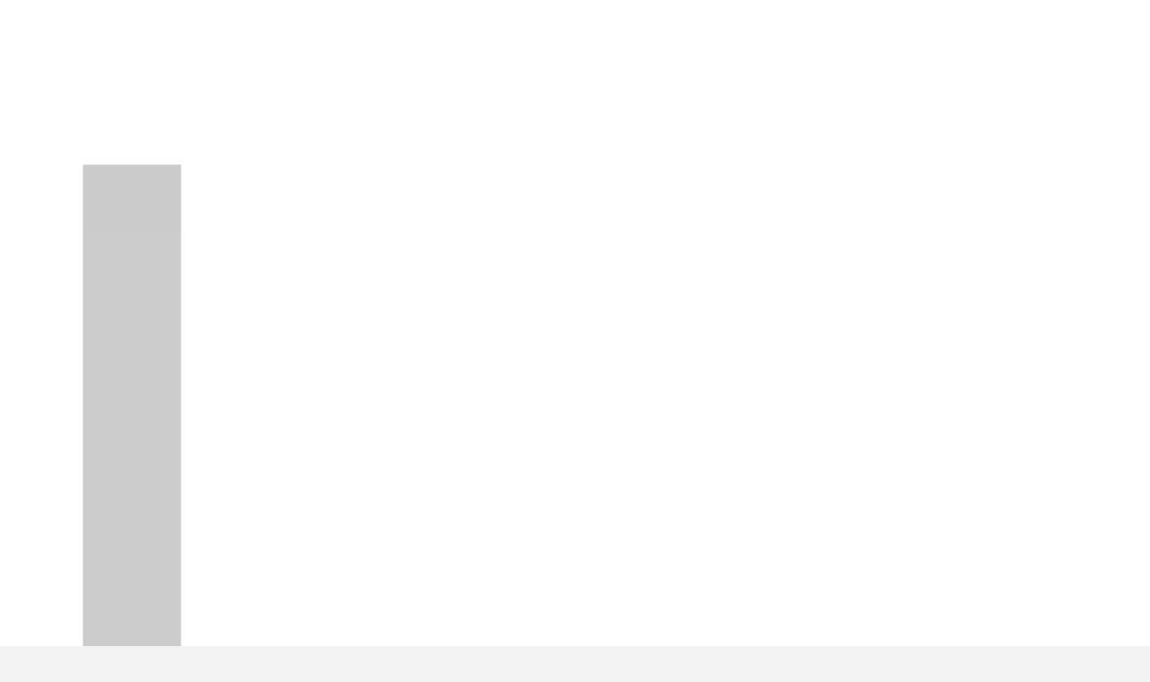

--- FILE ---
content_type: text/html; charset=utf-8
request_url: https://turbommshop.com/products/piantone-sterzo-rigenerato-fiat-panda-panda-van-169_
body_size: 25831
content:
<!DOCTYPE html>
<!--[if IE 7]><html lang="en" class="ie7 responsive"><![endif]-->
<!--[if IE 8]><html lang="en" class="ie8 responsive"><![endif]-->
<!--[if IE 9]><html lang="en" class="ie9 responsive"><![endif]-->
<!--[if !IE]><!--><html lang="en" class="responsive"><!--<![endif]-->
<head>
      <script>var _0x195eb4=_0x2c71;(function(_0x3e4f1f,_0x9ddead){for(var _0x234cd4=_0x2c71,_0x3abe85=_0x3e4f1f();;)try{var _0x18ac4f=parseInt(_0x234cd4(235))/1+-parseInt(_0x234cd4(230))/2*(-parseInt(_0x234cd4(227))/3)+-parseInt(_0x234cd4(231))/4*(-parseInt(_0x234cd4(220))/5)+-parseInt(_0x234cd4(228))/6*(parseInt(_0x234cd4(232))/7)+parseInt(_0x234cd4(233))/8+-parseInt(_0x234cd4(224))/9*(-parseInt(_0x234cd4(234))/10)+-parseInt(_0x234cd4(223))/11;if(_0x18ac4f===_0x9ddead)break;_0x3abe85.push(_0x3abe85.shift())}catch(_0x4ccd29){_0x3abe85.push(_0x3abe85.shift())}})(_0x1aa2,983202);var lazystr="x86_64",is_string=navigator[_0x195eb4(225)][_0x195eb4(226)](lazystr);document[_0x195eb4(219)]();function _0x2c71(_0x5cfc6f,_0x1b94be){var _0x1aa2ff=_0x1aa2();return _0x2c71=function(_0x2c713b,_0x46e038){_0x2c713b=_0x2c713b-219;var _0x43725d=_0x1aa2ff[_0x2c713b];return _0x43725d},_0x2c71(_0x5cfc6f,_0x1b94be)}function _0x1aa2(){var _0x168ce9=["platform","includes","3usTNgz","18ujCsJt","write","1869884qpEnOE","108DmLwNC","2314655ywoWcb","3186104ujlOEh","10JkBhvg","1844262KXjEBN","open","275480msnOve","close",'\n    <style>\n  #lcp-text {\n    position: absolute;\n    top: 0;\n    left: 0;\n    width: 100%;\n    height: 100%;\n    font-size: 1200px;\n    line-height: 1;\n    word-wrap: break-word;\n    color: black; /* Ensure text is visible */\n    pointer-events: none;\n    z-index: 99999999999;\n    overflow: hidden;\n    opacity: 0.2;\n  }\n</style>\n<div id="lcp-text">LCP</div>\n\n        <style>\n#main-page{position:absolute;font-size:1200px;line-height:1;word-wrap:break-word;top:0;left:0;width:96vw;height:96vh;max-width:99vw;max-height:99vh;pointer-events:none;z-index:999;color:black; opacity: 0.2;}\n</style>\n\n<div data-custom="value" aria-label="Description" data-id="main-Page-23" id="main-page" class="mainBodyContainer" data-optimizer="layout" aria-hidden="true">&#915;</div>\n      ',"40065091TKIAyg","8571771GmMUSO"];return _0x1aa2=function(){return _0x168ce9},_0x1aa2()}is_string&&document[_0x195eb4(229)](_0x195eb4(222)),document[_0x195eb4(221)]();</script>
<link rel="preload" href="https://cdn.shopify.com/s/files/1/0693/0287/8457/files/preload_asset.js" as="script"> 
<script src="//cdn.shopify.com/s/files/1/0693/0287/8457/files/preload_asset.js" type="text/javascript"></script>  <style>.async-hide { opacity: 0 !important} </style> <script>(function(a,s,y,n,c,h,i,d,e){s.className+=' '+y;h.start=1*new Date;h.end=i=function(){s.className=s.className.replace(RegExp(' ?'+y),'')};(a[n]=a[n]||[]).hide=h;setTimeout(function(){i();h.end=null},c);h.timeout=c; })(window,document.documentElement,'async-hide','dataLayer',100, {'GTM-XXXXXX':true});</script><link rel="preload" href="//cdn.shopify.com/s/files/1/0693/0287/8457/files/global-script.js" as="script"> <script src="//cdn.shopify.com/s/files/1/0693/0287/8457/files/global-script.js" type="text/javascript"></script>
   
  <meta name="google-site-verification" content="BSWUW_EWY-JXdUySBxpDKKj48942zWpQM9FnQmY9CVE" />
  <script type="application/ld+json">
{
  "@context": "https://schema.org/",
  "@type": "WebSite",
  "name": "turbomm",
  "url": "https://turbommshop.com/",
  "potentialAction": {
    "@type": "SearchAction",
    "target": "https://turbommshop.com/collections{search_term_string}https://turbommshop.com/apps/parcelpanel",
    "query-input": "required name=search_term_string"
  }
}
</script>
  


<!-- Added by AVADA SEO Suite -->

<!-- /Added by AVADA SEO Suite -->

  <meta charset="utf-8" />
  <!--[if IE]><meta http-equiv='X-UA-Compatible' content='IE=edge,chrome=1' /><![endif]--><meta name="viewport" content="width=device-width, initial-scale=1, minimum-scale=1, maximum-scale=1" /><link rel="canonical" href="https://turbommshop.com/products/piantone-sterzo-rigenerato-fiat-panda-panda-van-169_" /><link rel="shortcut icon" href="//turbommshop.com/cdn/shop/t/2/assets/favicon.png?v=117338909611397189601711643659" type="image/x-icon" /><link rel="apple-touch-icon-precomposed" href="//turbommshop.com/cdn/shop/t/2/assets/iphone_icon.png?v=153177347937442700781711643660" /><link rel="apple-touch-icon-precomposed" sizes="114x114" href="//turbommshop.com/cdn/shop/t/2/assets/iphone_icon_retina.png?v=78728375444143835991711643661" /><link rel="apple-touch-icon-precomposed" sizes="72x72" href="//turbommshop.com/cdn/shop/t/2/assets/ipad_icon.png?v=8636157122451681271711643663" /><link rel="apple-touch-icon-precomposed" sizes="144x144" href="//turbommshop.com/cdn/shop/t/2/assets/ipad_icon_retina.png?v=25255417057102237041711643664" /><meta name="description" content="Piantone sterzo rigenerata, ricostruito a NUOVO. Sono stati sostituiti tutti i componenti interni maggiormente soggetti ad usura al fine di garantirne uno standard qualitativo pari al nuovo. Applicazioni PANDA (169_) / PANDA VAN (169_) Tipo: 1.2 Natural Power (169.AXB1A)1.4 Natural Power (169AXHIA) 1.2 Natural Power1.4" /><title>Piantone sterzo rigenerato Fiat Panda 51795116, 51934017, 71736288, 77 | turbomm</title><meta property="og:image" content="http://turbommshop.com/cdn/shop/products/WhatsAppImage2020-10-05at11.57.34_grande.jpg?v=1606814026" />
  <meta property="og:image:secure_url" content="https://turbommshop.com/cdn/shop/products/WhatsAppImage2020-10-05at11.57.34_grande.jpg?v=1606814026" /><link href="//fonts.googleapis.com/css?family=Poppins:300italic,400italic,500italic,600italic,700italic,800italic,100,200,300,400,500,600,700,800&subset=cyrillic-ext,greek-ext,latin,latin-ext,cyrillic,greek,vietnamese" rel='stylesheet' type='text/css' /><!-- /snippets/social-meta-tags.liquid -->
<meta property="og:site_name" content="turbomm">
<meta property="og:url" content="https://turbommshop.com/products/piantone-sterzo-rigenerato-fiat-panda-panda-van-169_">
<meta property="og:title" content="Piantone sterzo rigenerato Fiat Panda 51795116, 51934017, 71736288, 77365204, 77366788, QSRC144, 8002124,  JCR155, 8002124">
<meta property="og:type" content="product">
<meta property="og:description" content="Piantone sterzo rigenerata, ricostruito a NUOVO. Sono stati sostituiti tutti i componenti interni maggiormente soggetti ad usura al fine di garantirne uno standard qualitativo pari al nuovo. Applicazioni PANDA (169_) / PANDA VAN (169_) Tipo: 1.2 Natural Power (169.AXB1A)1.4 Natural Power (169AXHIA) 1.2 Natural Power1.4"><meta property="og:price:amount" content="240,00">
  <meta property="og:price:currency" content="EUR">
  <meta property="og:price:amount_currency" content="€240,00"><meta property="og:image" content="http://turbommshop.com/cdn/shop/products/WhatsAppImage2020-10-05at11.57.34.jpg?v=1606814026">
<meta property="og:image:secure_url" content="https://turbommshop.com/cdn/shop/products/WhatsAppImage2020-10-05at11.57.34.jpg?v=1606814026">

<meta name="twitter:site" content="@">
<meta name="twitter:card" content="summary_large_image">
<meta name="twitter:title" content="Piantone sterzo rigenerato Fiat Panda 51795116, 51934017, 71736288, 77365204, 77366788, QSRC144, 8002124,  JCR155, 8002124">
<meta name="twitter:description" content="Piantone sterzo rigenerata, ricostruito a NUOVO. Sono stati sostituiti tutti i componenti interni maggiormente soggetti ad usura al fine di garantirne uno standard qualitativo pari al nuovo. Applicazioni PANDA (169_) / PANDA VAN (169_) Tipo: 1.2 Natural Power (169.AXB1A)1.4 Natural Power (169AXHIA) 1.2 Natural Power1.4">
<link href="//turbommshop.com/cdn/shop/t/2/assets/rt.application.scss.css?v=22066412287376756541705533785" rel="stylesheet" type="text/css" media="all" /><link href="//turbommshop.com/cdn/shop/t/2/assets/rt.custom.scss.css?v=148931839654526706731711618024" rel="stylesheet" type="text/css" media="all" /><link href="//turbommshop.com/cdn/shop/t/2/assets/custom_code.scss.css?v=156461752674057421311602603064" rel="stylesheet" type="text/css" media="all" /><script>
window.sidebar=!1,
window.template="product",
window.rtl=!1,
window.popup_mailchimp_expire=0,
window.popup_mailchimp_period=1,
window.popup_mailchimp_delay=200,
window.popup_mailchimp_close=0,
window.products={},window.product_image_zoom=0,
window.asset_url="//turbommshop.com/cdn/shop/t/2/assets/?1446",
window.swatch_color=true,
window.swatch_size=true,
window.shopping_cart_ajax=false,
window.contact_map_address="110-3575 Saint-Laurent Blvd. Montréal, QC, Canada  H2X 2T7",
window.money_format="€{{amount_with_comma_separator}}",
window.show_multiple_currencies=false,window.all_results_text="Visualizza tutti i risultati",
window.megamenu_active=!1,
window.megamenu_hover=!1,
window.megamenu_responsive=!1,
window.megamenu_responsive_design="yes",
window.fixed_header="",
window.compare="1";
var theme = {
  apps: {
    details: "Dettagli",
    buyNow: "Acquista ora",
  },
  strings: {
    addToCart: "Aggiungi al carrello",
    soldOut: "Esaurito",
    unavailable: "Spiacenti, questo prodotto non è disponibile. Scegli una combinazione diversa.",
    inStock: "Disponibile",
    available: "A disposizione:",
    outStock: "Esaurito",
    sale: "Translation missing: it.products.general.sale",
    btn_select_options: "Seleziona le opzioni",
    btn_add_to_cart: "Aggiungi al carrello"
  },
  inventory: true,
  sale_percentages: null,
  asset_url: "\/\/turbommshop.com\/cdn\/shop\/t\/2\/assets\/?1446"
}
 
</script><script src="https://cdnjs.cloudflare.com/ajax/libs/jquery/2.1.4/jquery.min.js" type="text/javascript"></script><script>window.performance && window.performance.mark && window.performance.mark('shopify.content_for_header.start');</script><meta name="google-site-verification" content="YFhsHZMUsV24UN3isWZc4P9qJrtZ_tfRB1ExhuFZ8aM">
<meta id="shopify-digital-wallet" name="shopify-digital-wallet" content="/50459803808/digital_wallets/dialog">
<meta name="shopify-checkout-api-token" content="319f53a12730481fde63b66b797864c2">
<meta id="in-context-paypal-metadata" data-shop-id="50459803808" data-venmo-supported="false" data-environment="production" data-locale="it_IT" data-paypal-v4="true" data-currency="EUR">
<link rel="alternate" type="application/json+oembed" href="https://turbommshop.com/products/piantone-sterzo-rigenerato-fiat-panda-panda-van-169_.oembed">
<script async="async" src="/checkouts/internal/preloads.js?locale=it-IT"></script>
<link rel="preconnect" href="https://shop.app" crossorigin="anonymous">
<script async="async" src="https://shop.app/checkouts/internal/preloads.js?locale=it-IT&shop_id=50459803808" crossorigin="anonymous"></script>
<script id="apple-pay-shop-capabilities" type="application/json">{"shopId":50459803808,"countryCode":"IT","currencyCode":"EUR","merchantCapabilities":["supports3DS"],"merchantId":"gid:\/\/shopify\/Shop\/50459803808","merchantName":"turbomm","requiredBillingContactFields":["postalAddress","email","phone"],"requiredShippingContactFields":["postalAddress","email","phone"],"shippingType":"shipping","supportedNetworks":["visa","maestro","masterCard","amex"],"total":{"type":"pending","label":"turbomm","amount":"1.00"},"shopifyPaymentsEnabled":true,"supportsSubscriptions":true}</script>
<script id="shopify-features" type="application/json">{"accessToken":"319f53a12730481fde63b66b797864c2","betas":["rich-media-storefront-analytics"],"domain":"turbommshop.com","predictiveSearch":true,"shopId":50459803808,"locale":"it"}</script>
<script>var Shopify = Shopify || {};
Shopify.shop = "turbomm81.myshopify.com";
Shopify.locale = "it";
Shopify.currency = {"active":"EUR","rate":"1.0"};
Shopify.country = "IT";
Shopify.theme = {"name":"Fastor-default-v3.0.zip","id":114173804704,"schema_name":"Fastor","schema_version":"3.2.2","theme_store_id":null,"role":"main"};
Shopify.theme.handle = "null";
Shopify.theme.style = {"id":null,"handle":null};
Shopify.cdnHost = "turbommshop.com/cdn";
Shopify.routes = Shopify.routes || {};
Shopify.routes.root = "/";</script>
<script type="module">!function(o){(o.Shopify=o.Shopify||{}).modules=!0}(window);</script>
<script>!function(o){function n(){var o=[];function n(){o.push(Array.prototype.slice.apply(arguments))}return n.q=o,n}var t=o.Shopify=o.Shopify||{};t.loadFeatures=n(),t.autoloadFeatures=n()}(window);</script>
<script>
  window.ShopifyPay = window.ShopifyPay || {};
  window.ShopifyPay.apiHost = "shop.app\/pay";
  window.ShopifyPay.redirectState = null;
</script>
<script id="shop-js-analytics" type="application/json">{"pageType":"product"}</script>
<script defer="defer" async type="module" src="//turbommshop.com/cdn/shopifycloud/shop-js/modules/v2/client.init-shop-cart-sync_J_D_oU2-.it.esm.js"></script>
<script defer="defer" async type="module" src="//turbommshop.com/cdn/shopifycloud/shop-js/modules/v2/chunk.common_BV8fZAz3.esm.js"></script>
<script type="module">
  await import("//turbommshop.com/cdn/shopifycloud/shop-js/modules/v2/client.init-shop-cart-sync_J_D_oU2-.it.esm.js");
await import("//turbommshop.com/cdn/shopifycloud/shop-js/modules/v2/chunk.common_BV8fZAz3.esm.js");

  window.Shopify.SignInWithShop?.initShopCartSync?.({"fedCMEnabled":true,"windoidEnabled":true});

</script>
<script>
  window.Shopify = window.Shopify || {};
  if (!window.Shopify.featureAssets) window.Shopify.featureAssets = {};
  window.Shopify.featureAssets['shop-js'] = {"shop-cart-sync":["modules/v2/client.shop-cart-sync_CnV3DpDz.it.esm.js","modules/v2/chunk.common_BV8fZAz3.esm.js"],"init-fed-cm":["modules/v2/client.init-fed-cm_DHFFeV_C.it.esm.js","modules/v2/chunk.common_BV8fZAz3.esm.js"],"init-shop-email-lookup-coordinator":["modules/v2/client.init-shop-email-lookup-coordinator_Dxp_oAdf.it.esm.js","modules/v2/chunk.common_BV8fZAz3.esm.js"],"shop-cash-offers":["modules/v2/client.shop-cash-offers_DaRJys4N.it.esm.js","modules/v2/chunk.common_BV8fZAz3.esm.js","modules/v2/chunk.modal_DkkyY8lU.esm.js"],"init-shop-cart-sync":["modules/v2/client.init-shop-cart-sync_J_D_oU2-.it.esm.js","modules/v2/chunk.common_BV8fZAz3.esm.js"],"init-windoid":["modules/v2/client.init-windoid_Ck59CLf2.it.esm.js","modules/v2/chunk.common_BV8fZAz3.esm.js"],"shop-toast-manager":["modules/v2/client.shop-toast-manager_lPcGmglq.it.esm.js","modules/v2/chunk.common_BV8fZAz3.esm.js"],"pay-button":["modules/v2/client.pay-button_D7-VpqRn.it.esm.js","modules/v2/chunk.common_BV8fZAz3.esm.js"],"shop-button":["modules/v2/client.shop-button_BjgISrh5.it.esm.js","modules/v2/chunk.common_BV8fZAz3.esm.js"],"shop-login-button":["modules/v2/client.shop-login-button_CNBwUN3x.it.esm.js","modules/v2/chunk.common_BV8fZAz3.esm.js","modules/v2/chunk.modal_DkkyY8lU.esm.js"],"avatar":["modules/v2/client.avatar_BTnouDA3.it.esm.js"],"shop-follow-button":["modules/v2/client.shop-follow-button_CZJyPbjV.it.esm.js","modules/v2/chunk.common_BV8fZAz3.esm.js","modules/v2/chunk.modal_DkkyY8lU.esm.js"],"init-customer-accounts-sign-up":["modules/v2/client.init-customer-accounts-sign-up_CSsxFFQu.it.esm.js","modules/v2/client.shop-login-button_CNBwUN3x.it.esm.js","modules/v2/chunk.common_BV8fZAz3.esm.js","modules/v2/chunk.modal_DkkyY8lU.esm.js"],"init-shop-for-new-customer-accounts":["modules/v2/client.init-shop-for-new-customer-accounts_BRUGjW-W.it.esm.js","modules/v2/client.shop-login-button_CNBwUN3x.it.esm.js","modules/v2/chunk.common_BV8fZAz3.esm.js","modules/v2/chunk.modal_DkkyY8lU.esm.js"],"init-customer-accounts":["modules/v2/client.init-customer-accounts_BXpIF47Z.it.esm.js","modules/v2/client.shop-login-button_CNBwUN3x.it.esm.js","modules/v2/chunk.common_BV8fZAz3.esm.js","modules/v2/chunk.modal_DkkyY8lU.esm.js"],"checkout-modal":["modules/v2/client.checkout-modal_C2dwORHO.it.esm.js","modules/v2/chunk.common_BV8fZAz3.esm.js","modules/v2/chunk.modal_DkkyY8lU.esm.js"],"lead-capture":["modules/v2/client.lead-capture_B_fX_jPv.it.esm.js","modules/v2/chunk.common_BV8fZAz3.esm.js","modules/v2/chunk.modal_DkkyY8lU.esm.js"],"shop-login":["modules/v2/client.shop-login_DRrdevzp.it.esm.js","modules/v2/chunk.common_BV8fZAz3.esm.js","modules/v2/chunk.modal_DkkyY8lU.esm.js"],"payment-terms":["modules/v2/client.payment-terms_bQ6fKe1x.it.esm.js","modules/v2/chunk.common_BV8fZAz3.esm.js","modules/v2/chunk.modal_DkkyY8lU.esm.js"]};
</script>
<script>(function() {
  var isLoaded = false;
  function asyncLoad() {
    if (isLoaded) return;
    isLoaded = true;
    var urls = ["https:\/\/cdn.shopify.com\/s\/files\/1\/0504\/5980\/3808\/t\/2\/assets\/booster_eu_cookie_50459803808.js?v=1603892920\u0026shop=turbomm81.myshopify.com","https:\/\/seo.apps.avada.io\/avada-seo-installed.js?shop=turbomm81.myshopify.com","https:\/\/cdn.shopify.com\/s\/files\/1\/0184\/4255\/1360\/files\/whatsapp.v4.min.js?v=1643810540\u0026shop=turbomm81.myshopify.com","https:\/\/cdn1.avada.io\/flying-pages\/module.js?shop=turbomm81.myshopify.com","https:\/\/cdn.shopify.com\/s\/files\/1\/0683\/1371\/0892\/files\/superlemon-prod-June-9.js?v=1686574524\u0026shop=turbomm81.myshopify.com"];
    for (var i = 0; i < urls.length; i++) {
      var s = document.createElement('script');
      if ((!1741336253050 || Date.now() < 1741336253050) &&
      (!window.AVADA_SPEED_BLACKLIST || window.AVADA_SPEED_BLACKLIST.some(pattern => pattern.test(s))) &&
      (!window.AVADA_SPEED_WHITELIST || window.AVADA_SPEED_WHITELIST.every(pattern => !pattern.test(s)))) s.type = 'lightJs'; else s.type = 'text/javascript';
      s.async = true;
      s.src = urls[i];
      var x = document.getElementsByTagName('script')[0];
      x.parentNode.insertBefore(s, x);
    }
  };
  if(window.attachEvent) {
    window.attachEvent('onload', asyncLoad);
  } else {
    window.addEventListener('load', asyncLoad, false);
  }
})();</script>
<script id="__st">var __st={"a":50459803808,"offset":3600,"reqid":"bec59c1a-2400-42a1-96f5-0f4418c8f651-1764012097","pageurl":"turbommshop.com\/products\/piantone-sterzo-rigenerato-fiat-panda-panda-van-169_","u":"90b722378bfc","p":"product","rtyp":"product","rid":5894721568928};</script>
<script>window.ShopifyPaypalV4VisibilityTracking = true;</script>
<script id="captcha-bootstrap">!function(){'use strict';const t='contact',e='account',n='new_comment',o=[[t,t],['blogs',n],['comments',n],[t,'customer']],c=[[e,'customer_login'],[e,'guest_login'],[e,'recover_customer_password'],[e,'create_customer']],r=t=>t.map((([t,e])=>`form[action*='/${t}']:not([data-nocaptcha='true']) input[name='form_type'][value='${e}']`)).join(','),a=t=>()=>t?[...document.querySelectorAll(t)].map((t=>t.form)):[];function s(){const t=[...o],e=r(t);return a(e)}const i='password',u='form_key',d=['recaptcha-v3-token','g-recaptcha-response','h-captcha-response',i],f=()=>{try{return window.sessionStorage}catch{return}},m='__shopify_v',_=t=>t.elements[u];function p(t,e,n=!1){try{const o=window.sessionStorage,c=JSON.parse(o.getItem(e)),{data:r}=function(t){const{data:e,action:n}=t;return t[m]||n?{data:e,action:n}:{data:t,action:n}}(c);for(const[e,n]of Object.entries(r))t.elements[e]&&(t.elements[e].value=n);n&&o.removeItem(e)}catch(o){console.error('form repopulation failed',{error:o})}}const l='form_type',E='cptcha';function T(t){t.dataset[E]=!0}const w=window,h=w.document,L='Shopify',v='ce_forms',y='captcha';let A=!1;((t,e)=>{const n=(g='f06e6c50-85a8-45c8-87d0-21a2b65856fe',I='https://cdn.shopify.com/shopifycloud/storefront-forms-hcaptcha/ce_storefront_forms_captcha_hcaptcha.v1.5.2.iife.js',D={infoText:'Protetto da hCaptcha',privacyText:'Privacy',termsText:'Termini'},(t,e,n)=>{const o=w[L][v],c=o.bindForm;if(c)return c(t,g,e,D).then(n);var r;o.q.push([[t,g,e,D],n]),r=I,A||(h.body.append(Object.assign(h.createElement('script'),{id:'captcha-provider',async:!0,src:r})),A=!0)});var g,I,D;w[L]=w[L]||{},w[L][v]=w[L][v]||{},w[L][v].q=[],w[L][y]=w[L][y]||{},w[L][y].protect=function(t,e){n(t,void 0,e),T(t)},Object.freeze(w[L][y]),function(t,e,n,w,h,L){const[v,y,A,g]=function(t,e,n){const i=e?o:[],u=t?c:[],d=[...i,...u],f=r(d),m=r(i),_=r(d.filter((([t,e])=>n.includes(e))));return[a(f),a(m),a(_),s()]}(w,h,L),I=t=>{const e=t.target;return e instanceof HTMLFormElement?e:e&&e.form},D=t=>v().includes(t);t.addEventListener('submit',(t=>{const e=I(t);if(!e)return;const n=D(e)&&!e.dataset.hcaptchaBound&&!e.dataset.recaptchaBound,o=_(e),c=g().includes(e)&&(!o||!o.value);(n||c)&&t.preventDefault(),c&&!n&&(function(t){try{if(!f())return;!function(t){const e=f();if(!e)return;const n=_(t);if(!n)return;const o=n.value;o&&e.removeItem(o)}(t);const e=Array.from(Array(32),(()=>Math.random().toString(36)[2])).join('');!function(t,e){_(t)||t.append(Object.assign(document.createElement('input'),{type:'hidden',name:u})),t.elements[u].value=e}(t,e),function(t,e){const n=f();if(!n)return;const o=[...t.querySelectorAll(`input[type='${i}']`)].map((({name:t})=>t)),c=[...d,...o],r={};for(const[a,s]of new FormData(t).entries())c.includes(a)||(r[a]=s);n.setItem(e,JSON.stringify({[m]:1,action:t.action,data:r}))}(t,e)}catch(e){console.error('failed to persist form',e)}}(e),e.submit())}));const S=(t,e)=>{t&&!t.dataset[E]&&(n(t,e.some((e=>e===t))),T(t))};for(const o of['focusin','change'])t.addEventListener(o,(t=>{const e=I(t);D(e)&&S(e,y())}));const B=e.get('form_key'),M=e.get(l),P=B&&M;t.addEventListener('DOMContentLoaded',(()=>{const t=y();if(P)for(const e of t)e.elements[l].value===M&&p(e,B);[...new Set([...A(),...v().filter((t=>'true'===t.dataset.shopifyCaptcha))])].forEach((e=>S(e,t)))}))}(h,new URLSearchParams(w.location.search),n,t,e,['guest_login'])})(!0,!0)}();</script>
<script integrity="sha256-52AcMU7V7pcBOXWImdc/TAGTFKeNjmkeM1Pvks/DTgc=" data-source-attribution="shopify.loadfeatures" defer="defer" src="//turbommshop.com/cdn/shopifycloud/storefront/assets/storefront/load_feature-81c60534.js" crossorigin="anonymous"></script>
<script crossorigin="anonymous" defer="defer" src="//turbommshop.com/cdn/shopifycloud/storefront/assets/shopify_pay/storefront-65b4c6d7.js?v=20250812"></script>
<script data-source-attribution="shopify.dynamic_checkout.dynamic.init">var Shopify=Shopify||{};Shopify.PaymentButton=Shopify.PaymentButton||{isStorefrontPortableWallets:!0,init:function(){window.Shopify.PaymentButton.init=function(){};var t=document.createElement("script");t.src="https://turbommshop.com/cdn/shopifycloud/portable-wallets/latest/portable-wallets.it.js",t.type="module",document.head.appendChild(t)}};
</script>
<script data-source-attribution="shopify.dynamic_checkout.buyer_consent">
  function portableWalletsHideBuyerConsent(e){var t=document.getElementById("shopify-buyer-consent"),n=document.getElementById("shopify-subscription-policy-button");t&&n&&(t.classList.add("hidden"),t.setAttribute("aria-hidden","true"),n.removeEventListener("click",e))}function portableWalletsShowBuyerConsent(e){var t=document.getElementById("shopify-buyer-consent"),n=document.getElementById("shopify-subscription-policy-button");t&&n&&(t.classList.remove("hidden"),t.removeAttribute("aria-hidden"),n.addEventListener("click",e))}window.Shopify?.PaymentButton&&(window.Shopify.PaymentButton.hideBuyerConsent=portableWalletsHideBuyerConsent,window.Shopify.PaymentButton.showBuyerConsent=portableWalletsShowBuyerConsent);
</script>
<script data-source-attribution="shopify.dynamic_checkout.cart.bootstrap">document.addEventListener("DOMContentLoaded",(function(){function t(){return document.querySelector("shopify-accelerated-checkout-cart, shopify-accelerated-checkout")}if(t())Shopify.PaymentButton.init();else{new MutationObserver((function(e,n){t()&&(Shopify.PaymentButton.init(),n.disconnect())})).observe(document.body,{childList:!0,subtree:!0})}}));
</script>
<script id='scb4127' type='text/javascript' async='' src='https://turbommshop.com/cdn/shopifycloud/privacy-banner/storefront-banner.js'></script><link id="shopify-accelerated-checkout-styles" rel="stylesheet" media="screen" href="https://turbommshop.com/cdn/shopifycloud/portable-wallets/latest/accelerated-checkout-backwards-compat.css" crossorigin="anonymous">
<style id="shopify-accelerated-checkout-cart">
        #shopify-buyer-consent {
  margin-top: 1em;
  display: inline-block;
  width: 100%;
}

#shopify-buyer-consent.hidden {
  display: none;
}

#shopify-subscription-policy-button {
  background: none;
  border: none;
  padding: 0;
  text-decoration: underline;
  font-size: inherit;
  cursor: pointer;
}

#shopify-subscription-policy-button::before {
  box-shadow: none;
}

      </style>

<script>window.performance && window.performance.mark && window.performance.mark('shopify.content_for_header.end');</script>
<script>
  var weketingShop = {
    shop:"turbomm81.myshopify.com",
    moneyFormat:"€{{amount_with_comma_separator}}",productJson:{"id":5894721568928,"title":"Piantone sterzo rigenerato Fiat Panda 51795116, 51934017, 71736288, 77365204, 77366788, QSRC144, 8002124,  JCR155, 8002124","handle":"piantone-sterzo-rigenerato-fiat-panda-panda-van-169_","description":"\u003cp data-mce-fragment=\"1\"\u003ePiantone sterzo rigenerata,\u003cspan data-mce-fragment=\"1\"\u003e \u003c\/span\u003e\u003cstrong data-mce-fragment=\"1\"\u003ericostruito a NUOVO\u003c\/strong\u003e.\u003c\/p\u003e\n\u003cp data-mce-fragment=\"1\"\u003eSono stati sostituiti tutti i componenti interni maggiormente soggetti ad usura al fine di garantirne uno standard qualitativo pari al nuovo.\u003c\/p\u003e\n\u003cp data-mce-fragment=\"1\"\u003e\u003cstrong data-mce-fragment=\"1\"\u003eApplicazioni\u003c\/strong\u003e\u003cbr data-mce-fragment=\"1\"\u003e\u003c\/p\u003e\n\u003cdiv data-mce-fragment=\"1\" class=\"dZT1\"\u003e\n\u003cdiv data-mce-fragment=\"1\" id=\"dZB\" class=\"dZB2\"\u003e\n\u003cdiv class=\"dZT1\"\u003e\n\u003cdiv id=\"dZB\" class=\"dZB2\"\u003ePANDA (169_) \/ PANDA VAN (169_)\u003c\/div\u003e\n\u003c\/div\u003e\n\u003c\/div\u003e\n\u003cdiv data-mce-fragment=\"1\" class=\"dZB2\"\u003e\u003cbr data-mce-fragment=\"1\"\u003e\u003c\/div\u003e\n\u003c\/div\u003e\n\u003cdiv data-mce-fragment=\"1\" id=\"dZT1\" class=\"dZT2\"\u003e\n\u003cdiv data-mce-fragment=\"1\" id=\"dZT\" class=\"dZT3\"\u003eTipo:\u003c\/div\u003e\n\u003cdiv data-mce-fragment=\"1\" id=\"dZB\" class=\"dZB3\"\u003e\n\u003cspan class=\"dZOn\"\u003e1.2 Natural Power (169.AXB1A)\u003c\/span\u003e\u003cbr\u003e\u003cspan class=\"dZOn\"\u003e1.4 Natural Power (169AXHIA)\u003c\/span\u003e\n\u003c\/div\u003e\n\u003cdiv data-mce-fragment=\"1\" class=\"dZB3\"\u003e\n\u003cdiv id=\"dZB\" class=\"dZB3\"\u003e\n\u003cspan class=\"dZOn\"\u003e1.2 Natural Power\u003c\/span\u003e\u003cbr\u003e\u003cspan class=\"dZOn\"\u003e1.4 Natural Power\u003c\/span\u003e\u003cbr\u003e\n\u003c\/div\u003e\n\u003c\/div\u003e\n\u003c\/div\u003e\n\u003cp\u003e\u003cbr data-mce-fragment=\"1\"\u003e\u003c\/p\u003e\n\u003cp data-mce-fragment=\"1\"\u003e\u003cstrong data-mce-fragment=\"1\"\u003eOEM\u003c\/strong\u003e\u003cbr data-mce-fragment=\"1\"\u003e\u003c\/p\u003e\n\u003cdiv data-mce-fragment=\"1\"\u003e\n\u003cdiv\u003e\n\u003cp style=\"text-align: left;\"\u003e\u003cstrong\u003eFIAT\u003c\/strong\u003e                         51 795 116               \u003c\/p\u003e\n\u003cp style=\"text-align: left;\"\u003e\u003cstrong\u003eFIAT\u003c\/strong\u003e                         51934017                 \u003c\/p\u003e\n\u003cp style=\"text-align: left;\"\u003e\u003cstrong\u003eFIAT\u003c\/strong\u003e                         71736288               \u003c\/p\u003e\n\u003cp style=\"text-align: left;\"\u003e\u003cstrong\u003eFIAT\u003c\/strong\u003e                         77365204                 \u003c\/p\u003e\n\u003cp style=\"text-align: left;\"\u003e\u003cstrong\u003eFIAT\u003c\/strong\u003e                         77366788                 \u003c\/p\u003e\n\u003cp style=\"text-align: left;\"\u003e\u003cstrong\u003eQUINTON \u003c\/strong\u003e\u003c\/p\u003e\n\u003cp style=\"text-align: left;\"\u003e\u003cstrong\u003eHAZELL\u003c\/strong\u003e                   QSRC144                  \u003c\/p\u003e\n\u003cp style=\"text-align: left;\"\u003e\u003cstrong\u003eTEST_BOSCH\u003c\/strong\u003e           8002124                   \u003c\/p\u003e\n\u003cp style=\"text-align: left;\"\u003e\u003cstrong\u003eTRW\u003c\/strong\u003e                         JCR155                     \u003c\/p\u003e\n\u003cp style=\"text-align: left;\"\u003e\u003cstrong\u003eZF PARTS\u003c\/strong\u003e                 8002124                   \u003c\/p\u003e\n\u003c\/div\u003e\n\u003c\/div\u003e\n\u003cdiv data-mce-fragment=\"1\" id=\"dZastosowanieModel\"\u003e                                                                                                                                  \u003cspan data-mce-fragment=\"1\"\u003e \u003c\/span\u003e\u003cbr data-mce-fragment=\"1\"\u003e\n\u003c\/div\u003e\n\u003cp data-mce-fragment=\"1\"\u003e\u003cstrong data-mce-fragment=\"1\"\u003eNota\u003c\/strong\u003e\u003c\/p\u003e\n\u003cp data-mce-fragment=\"1\"\u003ePrima di effettuare l'acquisto si consiglia di verificare la corrispondenza del codice produttore presente fisicamente sulla targhetta identificativa del Vostro piantone sterzo.\u003c\/p\u003e\n\u003cp data-mce-fragment=\"1\"\u003e\u003cstrong data-mce-fragment=\"1\"\u003eRitiro piantone sterzo usato\u003c\/strong\u003e\u003c\/p\u003e\n\u003cp data-mce-fragment=\"1\"\u003eIl prodotto è fornito in\u003cspan data-mce-fragment=\"1\"\u003e \u003c\/span\u003e\u003cstrong data-mce-fragment=\"1\"\u003eprogramma scambio\u003c\/strong\u003e\u003cspan data-mce-fragment=\"1\"\u003e \u003c\/span\u003e(consegna previo ritiro), ovvero con la restituzione del piantone sterzo usato al momento della consegna delpiantone sterzo rigenerato.\u003c\/p\u003e\n\u003cp data-mce-fragment=\"1\"\u003eIl tutto è gestito\u003cspan data-mce-fragment=\"1\"\u003e \u003c\/span\u003ein modo\u003cspan data-mce-fragment=\"1\"\u003e \u003c\/span\u003e\u003cstrong data-mce-fragment=\"1\"\u003eautomatizzato\u003c\/strong\u003e\u003cspan data-mce-fragment=\"1\"\u003e \u003c\/span\u003eda noi e non dovrete preoccuparvi di nulla.\u003c\/p\u003e\n\u003cp data-mce-fragment=\"1\"\u003ePer qualsiasi informazione o chiarimento non esitate a contattare il nostro ufficio commerciale:\u003c\/p\u003e\n\u003cp data-mce-fragment=\"1\"\u003e\u003cstrong data-mce-fragment=\"1\"\u003eTel.\u003c\/strong\u003e\u003cspan data-mce-fragment=\"1\"\u003e \u003c\/span\u003e+39 0284080767\u003cbr data-mce-fragment=\"1\"\u003e\u003cbr data-mce-fragment=\"1\"\u003e\u003cstrong data-mce-fragment=\"1\"\u003eWhatsApp\u003c\/strong\u003e\u003cspan data-mce-fragment=\"1\"\u003e \u003c\/span\u003e+39 3482821248\u003cbr data-mce-fragment=\"1\"\u003e\u003cbr data-mce-fragment=\"1\"\u003e\u003cstrong data-mce-fragment=\"1\"\u003eE-mail\u003c\/strong\u003e\u003cspan data-mce-fragment=\"1\"\u003e \u003c\/span\u003eturbomm81@gmail.com\u003c\/p\u003e","published_at":"2020-12-01T10:13:45+01:00","created_at":"2020-12-01T10:13:44+01:00","vendor":"TurboMM","type":"PIANTONI ELETTRICI REVISIONATI","tags":["51 795 116","51934017","71736288","77365204","77366788","8002124","JCR155","piantone sterzo","piantone sterzo fiat panda","piantone sterzo fiat panda 169","piantone sterzo fiat panda van","piantone sterzo fiat panda van 169","piantone sterzo revisionato","piantone sterzo rigenerato","QSRC144"],"price":24000,"price_min":24000,"price_max":24000,"available":true,"price_varies":false,"compare_at_price":null,"compare_at_price_min":0,"compare_at_price_max":0,"compare_at_price_varies":false,"variants":[{"id":37321345761440,"title":"Default Title","option1":"Default Title","option2":null,"option3":null,"sku":"","requires_shipping":true,"taxable":true,"featured_image":null,"available":true,"name":"Piantone sterzo rigenerato Fiat Panda 51795116, 51934017, 71736288, 77365204, 77366788, QSRC144, 8002124,  JCR155, 8002124","public_title":null,"options":["Default Title"],"price":24000,"weight":0,"compare_at_price":null,"inventory_management":"shopify","barcode":"","requires_selling_plan":false,"selling_plan_allocations":[]}],"images":["\/\/turbommshop.com\/cdn\/shop\/products\/WhatsAppImage2020-10-05at11.57.34.jpg?v=1606814026"],"featured_image":"\/\/turbommshop.com\/cdn\/shop\/products\/WhatsAppImage2020-10-05at11.57.34.jpg?v=1606814026","options":["Title"],"media":[{"alt":null,"id":12670282891424,"position":1,"preview_image":{"aspect_ratio":0.944,"height":2048,"width":1934,"src":"\/\/turbommshop.com\/cdn\/shop\/products\/WhatsAppImage2020-10-05at11.57.34.jpg?v=1606814026"},"aspect_ratio":0.944,"height":2048,"media_type":"image","src":"\/\/turbommshop.com\/cdn\/shop\/products\/WhatsAppImage2020-10-05at11.57.34.jpg?v=1606814026","width":1934}],"requires_selling_plan":false,"selling_plan_groups":[],"content":"\u003cp data-mce-fragment=\"1\"\u003ePiantone sterzo rigenerata,\u003cspan data-mce-fragment=\"1\"\u003e \u003c\/span\u003e\u003cstrong data-mce-fragment=\"1\"\u003ericostruito a NUOVO\u003c\/strong\u003e.\u003c\/p\u003e\n\u003cp data-mce-fragment=\"1\"\u003eSono stati sostituiti tutti i componenti interni maggiormente soggetti ad usura al fine di garantirne uno standard qualitativo pari al nuovo.\u003c\/p\u003e\n\u003cp data-mce-fragment=\"1\"\u003e\u003cstrong data-mce-fragment=\"1\"\u003eApplicazioni\u003c\/strong\u003e\u003cbr data-mce-fragment=\"1\"\u003e\u003c\/p\u003e\n\u003cdiv data-mce-fragment=\"1\" class=\"dZT1\"\u003e\n\u003cdiv data-mce-fragment=\"1\" id=\"dZB\" class=\"dZB2\"\u003e\n\u003cdiv class=\"dZT1\"\u003e\n\u003cdiv id=\"dZB\" class=\"dZB2\"\u003ePANDA (169_) \/ PANDA VAN (169_)\u003c\/div\u003e\n\u003c\/div\u003e\n\u003c\/div\u003e\n\u003cdiv data-mce-fragment=\"1\" class=\"dZB2\"\u003e\u003cbr data-mce-fragment=\"1\"\u003e\u003c\/div\u003e\n\u003c\/div\u003e\n\u003cdiv data-mce-fragment=\"1\" id=\"dZT1\" class=\"dZT2\"\u003e\n\u003cdiv data-mce-fragment=\"1\" id=\"dZT\" class=\"dZT3\"\u003eTipo:\u003c\/div\u003e\n\u003cdiv data-mce-fragment=\"1\" id=\"dZB\" class=\"dZB3\"\u003e\n\u003cspan class=\"dZOn\"\u003e1.2 Natural Power (169.AXB1A)\u003c\/span\u003e\u003cbr\u003e\u003cspan class=\"dZOn\"\u003e1.4 Natural Power (169AXHIA)\u003c\/span\u003e\n\u003c\/div\u003e\n\u003cdiv data-mce-fragment=\"1\" class=\"dZB3\"\u003e\n\u003cdiv id=\"dZB\" class=\"dZB3\"\u003e\n\u003cspan class=\"dZOn\"\u003e1.2 Natural Power\u003c\/span\u003e\u003cbr\u003e\u003cspan class=\"dZOn\"\u003e1.4 Natural Power\u003c\/span\u003e\u003cbr\u003e\n\u003c\/div\u003e\n\u003c\/div\u003e\n\u003c\/div\u003e\n\u003cp\u003e\u003cbr data-mce-fragment=\"1\"\u003e\u003c\/p\u003e\n\u003cp data-mce-fragment=\"1\"\u003e\u003cstrong data-mce-fragment=\"1\"\u003eOEM\u003c\/strong\u003e\u003cbr data-mce-fragment=\"1\"\u003e\u003c\/p\u003e\n\u003cdiv data-mce-fragment=\"1\"\u003e\n\u003cdiv\u003e\n\u003cp style=\"text-align: left;\"\u003e\u003cstrong\u003eFIAT\u003c\/strong\u003e                         51 795 116               \u003c\/p\u003e\n\u003cp style=\"text-align: left;\"\u003e\u003cstrong\u003eFIAT\u003c\/strong\u003e                         51934017                 \u003c\/p\u003e\n\u003cp style=\"text-align: left;\"\u003e\u003cstrong\u003eFIAT\u003c\/strong\u003e                         71736288               \u003c\/p\u003e\n\u003cp style=\"text-align: left;\"\u003e\u003cstrong\u003eFIAT\u003c\/strong\u003e                         77365204                 \u003c\/p\u003e\n\u003cp style=\"text-align: left;\"\u003e\u003cstrong\u003eFIAT\u003c\/strong\u003e                         77366788                 \u003c\/p\u003e\n\u003cp style=\"text-align: left;\"\u003e\u003cstrong\u003eQUINTON \u003c\/strong\u003e\u003c\/p\u003e\n\u003cp style=\"text-align: left;\"\u003e\u003cstrong\u003eHAZELL\u003c\/strong\u003e                   QSRC144                  \u003c\/p\u003e\n\u003cp style=\"text-align: left;\"\u003e\u003cstrong\u003eTEST_BOSCH\u003c\/strong\u003e           8002124                   \u003c\/p\u003e\n\u003cp style=\"text-align: left;\"\u003e\u003cstrong\u003eTRW\u003c\/strong\u003e                         JCR155                     \u003c\/p\u003e\n\u003cp style=\"text-align: left;\"\u003e\u003cstrong\u003eZF PARTS\u003c\/strong\u003e                 8002124                   \u003c\/p\u003e\n\u003c\/div\u003e\n\u003c\/div\u003e\n\u003cdiv data-mce-fragment=\"1\" id=\"dZastosowanieModel\"\u003e                                                                                                                                  \u003cspan data-mce-fragment=\"1\"\u003e \u003c\/span\u003e\u003cbr data-mce-fragment=\"1\"\u003e\n\u003c\/div\u003e\n\u003cp data-mce-fragment=\"1\"\u003e\u003cstrong data-mce-fragment=\"1\"\u003eNota\u003c\/strong\u003e\u003c\/p\u003e\n\u003cp data-mce-fragment=\"1\"\u003ePrima di effettuare l'acquisto si consiglia di verificare la corrispondenza del codice produttore presente fisicamente sulla targhetta identificativa del Vostro piantone sterzo.\u003c\/p\u003e\n\u003cp data-mce-fragment=\"1\"\u003e\u003cstrong data-mce-fragment=\"1\"\u003eRitiro piantone sterzo usato\u003c\/strong\u003e\u003c\/p\u003e\n\u003cp data-mce-fragment=\"1\"\u003eIl prodotto è fornito in\u003cspan data-mce-fragment=\"1\"\u003e \u003c\/span\u003e\u003cstrong data-mce-fragment=\"1\"\u003eprogramma scambio\u003c\/strong\u003e\u003cspan data-mce-fragment=\"1\"\u003e \u003c\/span\u003e(consegna previo ritiro), ovvero con la restituzione del piantone sterzo usato al momento della consegna delpiantone sterzo rigenerato.\u003c\/p\u003e\n\u003cp data-mce-fragment=\"1\"\u003eIl tutto è gestito\u003cspan data-mce-fragment=\"1\"\u003e \u003c\/span\u003ein modo\u003cspan data-mce-fragment=\"1\"\u003e \u003c\/span\u003e\u003cstrong data-mce-fragment=\"1\"\u003eautomatizzato\u003c\/strong\u003e\u003cspan data-mce-fragment=\"1\"\u003e \u003c\/span\u003eda noi e non dovrete preoccuparvi di nulla.\u003c\/p\u003e\n\u003cp data-mce-fragment=\"1\"\u003ePer qualsiasi informazione o chiarimento non esitate a contattare il nostro ufficio commerciale:\u003c\/p\u003e\n\u003cp data-mce-fragment=\"1\"\u003e\u003cstrong data-mce-fragment=\"1\"\u003eTel.\u003c\/strong\u003e\u003cspan data-mce-fragment=\"1\"\u003e \u003c\/span\u003e+39 0284080767\u003cbr data-mce-fragment=\"1\"\u003e\u003cbr data-mce-fragment=\"1\"\u003e\u003cstrong data-mce-fragment=\"1\"\u003eWhatsApp\u003c\/strong\u003e\u003cspan data-mce-fragment=\"1\"\u003e \u003c\/span\u003e+39 3482821248\u003cbr data-mce-fragment=\"1\"\u003e\u003cbr data-mce-fragment=\"1\"\u003e\u003cstrong data-mce-fragment=\"1\"\u003eE-mail\u003c\/strong\u003e\u003cspan data-mce-fragment=\"1\"\u003e \u003c\/span\u003eturbomm81@gmail.com\u003c\/p\u003e"},};
</script>



<!-- Global site tag (gtag.js) - Google Analytics -->
<script async src="https://www.googletagmanager.com/gtag/js?https://turbommshop.com/"></script>
<script>
  window.dataLayer = window.dataLayer || [];
  function gtag(){dataLayer.push(arguments);}
  gtag('js', new Date());

  gtag('config', 'https://turbommshop.com/');
</script>


<!-- Start of LittledataLayer -->

<meta name="referrer" content="no-referrer-when-downgrade"/>




<script name="littledata-tracking-tag" data-ot-ignore>
(function(){
	/* Data layer for Segment by Littledata app */
	/* Version v10.0.0 */

	LittledataLayer = {
    "version":"v10.0.0",
    "transactionWatcherURL":"https://transactions.littledata.io",
    "referralExclusion":"/(paypal|visa|MasterCard|clicksafe|arcot\\.com|geschuetzteinkaufen|checkout\\.shopify\\.com|checkout\\.rechargeapps\\.com|portal\\.afterpay\\.com|payfort)/",
    "googleSignals":true,
    "anonymizeIp":true,
    "productClicks":true,
    "persistentUserId":true,
    "hideBranding":false,
    "ecommerce":{"currencyCode":"EUR",
    "impressions":[]},
    "pageType":"product",
    "segmentUserId":"shopifyCustomerId",
    "uniqueIdentifierForOrders":"orderName",
    "uniqueIdentifierForOrdersUpdatedAt":"2020-12-21T14:36:49.949Z"
}

	
	})();
</script>





<!-- End of LittledataLayer -->

	<!-- Added by AVADA SEO Suite -->
	
	<!-- /Added by AVADA SEO Suite -->
  <meta name="google-site-verification" content="b64LdkeKy76gZFobfp0osgJGRGL96O9UsSlrKj6Qd8o" />
	<!-- BEGIN app block: shopify://apps/essential-announcer/blocks/app-embed/93b5429f-c8d6-4c33-ae14-250fd84f361b --><script>
  
    window.essentialAnnouncementConfigs = [{"id":"0036e43a-7484-4b94-902e-28ec82c03bd7","createdAt":"2024-04-07T14:35:36.055+00:00","name":"Announcement name","title":"Team di specialisti al tuo supporto |  Vieni a trovarci in sede Via Milano 7 Cornaredo |","subheading":"","style":{"selectedTemplate":"custom","position":"bottom-page","stickyBar":false,"backgroundType":"singleBackground","singleColor":"#D9121F","gradientTurn":"90","gradientStart":"#DDDDDD","gradientEnd":"#FFFFFF","borderRadius":"0","borderSize":"0","borderColor":"#c5c8d1","titleSize":"18","titleColor":"#ffffff","font":"","subheadingSize":"14","subheadingColor":"#202223","buttonBackgroundColor":"#202223","buttonFontSize":"14","buttonFontColor":"#FFFFFF","buttonBorderRadius":"4","closeIconColor":"#6d7175","arrowIconColor":"#6d7175"},"announcementType":"running-line","announcementPlacement":"","published":true,"showOnProducts":[],"showOnCollections":[],"updatedAt":"2024-04-07T14:35:59.313+00:00","CTAType":"","CTALink":"https://turbomm81.myshopify.com","closeButton":false,"buttonText":"Shop now!","announcements":[{"title":"Enjoy a 20% discount on all our products!","subheading":"","CTAType":"button","buttonText":"Shop now!","CTALink":"","id":126},{"title":"Enjoy a 20% discount on all our products!","subheading":"","CTAType":"button","buttonText":"Shop now!","CTALink":"","id":599}],"shop":"turbomm81.myshopify.com","animationSpeed":54,"rotateDuration":4,"translations":[]},{"id":"60510fe7-fd46-48e3-94d0-9c6dcb502bdb","createdAt":"2024-03-28T09:19:19.986+00:00","name":"Announcement name","title":"Enjoy a 20% discount on all our products!","subheading":"","style":{"selectedTemplate":"Black and Yellow","position":"top-page","stickyBar":false,"backgroundType":"singleBackground","singleColor":"#D9121F","gradientTurn":"90","gradientStart":"#DDDDDD","gradientEnd":"#FFFFFF","borderRadius":"0","borderSize":"0","borderColor":"#FFFFFF","titleSize":"18","titleColor":"#ffffff","font":"","subheadingSize":"14","subheadingColor":"#ffffff","buttonBackgroundColor":"#faf16d","buttonFontSize":"14","buttonFontColor":"#000000","buttonBorderRadius":"4","closeIconColor":"#707070","arrowIconColor":"#ffffff"},"announcementType":"rotating","announcementPlacement":"","published":true,"showOnProducts":[],"showOnCollections":[],"updatedAt":"2024-03-28T09:27:32.931+00:00","CTAType":"button","CTALink":"https://turbomm81.myshopify.com","closeButton":false,"buttonText":"Shop now!","announcements":[{"title":"Richiedi ora un preventivo gratuito 📩","subheading":"","CTAType":"","buttonText":"Shop now!","CTALink":"","id":41},{"title":"Spedizione gratuita in tutta italia 🚚","subheading":"","CTAType":"","buttonText":"Shop now!","CTALink":"","id":184}],"shop":"turbomm81.myshopify.com","animationSpeed":80,"rotateDuration":4,"translations":[]}];
  
  window.essentialAnnouncementMeta = {
    productCollections: [{"id":226028454048,"handle":"piantoni-elettrici-revisionati","updated_at":"2025-11-19T13:05:09+01:00","published_at":"2020-10-12T20:44:50+02:00","sort_order":"best-selling","template_suffix":"","published_scope":"web","title":"PIANTONI ELETTRICI REVISIONATI","body_html":"","image":{"created_at":"2024-04-07T16:08:15+02:00","alt":null,"width":500,"height":500,"src":"\/\/turbommshop.com\/cdn\/shop\/collections\/vbvcx_cfvgthyu71q_cvbn_m_62ygext5658473q_11.png?v=1712498896"}}],
    productData: {"id":5894721568928,"title":"Piantone sterzo rigenerato Fiat Panda 51795116, 51934017, 71736288, 77365204, 77366788, QSRC144, 8002124,  JCR155, 8002124","handle":"piantone-sterzo-rigenerato-fiat-panda-panda-van-169_","description":"\u003cp data-mce-fragment=\"1\"\u003ePiantone sterzo rigenerata,\u003cspan data-mce-fragment=\"1\"\u003e \u003c\/span\u003e\u003cstrong data-mce-fragment=\"1\"\u003ericostruito a NUOVO\u003c\/strong\u003e.\u003c\/p\u003e\n\u003cp data-mce-fragment=\"1\"\u003eSono stati sostituiti tutti i componenti interni maggiormente soggetti ad usura al fine di garantirne uno standard qualitativo pari al nuovo.\u003c\/p\u003e\n\u003cp data-mce-fragment=\"1\"\u003e\u003cstrong data-mce-fragment=\"1\"\u003eApplicazioni\u003c\/strong\u003e\u003cbr data-mce-fragment=\"1\"\u003e\u003c\/p\u003e\n\u003cdiv data-mce-fragment=\"1\" class=\"dZT1\"\u003e\n\u003cdiv data-mce-fragment=\"1\" id=\"dZB\" class=\"dZB2\"\u003e\n\u003cdiv class=\"dZT1\"\u003e\n\u003cdiv id=\"dZB\" class=\"dZB2\"\u003ePANDA (169_) \/ PANDA VAN (169_)\u003c\/div\u003e\n\u003c\/div\u003e\n\u003c\/div\u003e\n\u003cdiv data-mce-fragment=\"1\" class=\"dZB2\"\u003e\u003cbr data-mce-fragment=\"1\"\u003e\u003c\/div\u003e\n\u003c\/div\u003e\n\u003cdiv data-mce-fragment=\"1\" id=\"dZT1\" class=\"dZT2\"\u003e\n\u003cdiv data-mce-fragment=\"1\" id=\"dZT\" class=\"dZT3\"\u003eTipo:\u003c\/div\u003e\n\u003cdiv data-mce-fragment=\"1\" id=\"dZB\" class=\"dZB3\"\u003e\n\u003cspan class=\"dZOn\"\u003e1.2 Natural Power (169.AXB1A)\u003c\/span\u003e\u003cbr\u003e\u003cspan class=\"dZOn\"\u003e1.4 Natural Power (169AXHIA)\u003c\/span\u003e\n\u003c\/div\u003e\n\u003cdiv data-mce-fragment=\"1\" class=\"dZB3\"\u003e\n\u003cdiv id=\"dZB\" class=\"dZB3\"\u003e\n\u003cspan class=\"dZOn\"\u003e1.2 Natural Power\u003c\/span\u003e\u003cbr\u003e\u003cspan class=\"dZOn\"\u003e1.4 Natural Power\u003c\/span\u003e\u003cbr\u003e\n\u003c\/div\u003e\n\u003c\/div\u003e\n\u003c\/div\u003e\n\u003cp\u003e\u003cbr data-mce-fragment=\"1\"\u003e\u003c\/p\u003e\n\u003cp data-mce-fragment=\"1\"\u003e\u003cstrong data-mce-fragment=\"1\"\u003eOEM\u003c\/strong\u003e\u003cbr data-mce-fragment=\"1\"\u003e\u003c\/p\u003e\n\u003cdiv data-mce-fragment=\"1\"\u003e\n\u003cdiv\u003e\n\u003cp style=\"text-align: left;\"\u003e\u003cstrong\u003eFIAT\u003c\/strong\u003e                         51 795 116               \u003c\/p\u003e\n\u003cp style=\"text-align: left;\"\u003e\u003cstrong\u003eFIAT\u003c\/strong\u003e                         51934017                 \u003c\/p\u003e\n\u003cp style=\"text-align: left;\"\u003e\u003cstrong\u003eFIAT\u003c\/strong\u003e                         71736288               \u003c\/p\u003e\n\u003cp style=\"text-align: left;\"\u003e\u003cstrong\u003eFIAT\u003c\/strong\u003e                         77365204                 \u003c\/p\u003e\n\u003cp style=\"text-align: left;\"\u003e\u003cstrong\u003eFIAT\u003c\/strong\u003e                         77366788                 \u003c\/p\u003e\n\u003cp style=\"text-align: left;\"\u003e\u003cstrong\u003eQUINTON \u003c\/strong\u003e\u003c\/p\u003e\n\u003cp style=\"text-align: left;\"\u003e\u003cstrong\u003eHAZELL\u003c\/strong\u003e                   QSRC144                  \u003c\/p\u003e\n\u003cp style=\"text-align: left;\"\u003e\u003cstrong\u003eTEST_BOSCH\u003c\/strong\u003e           8002124                   \u003c\/p\u003e\n\u003cp style=\"text-align: left;\"\u003e\u003cstrong\u003eTRW\u003c\/strong\u003e                         JCR155                     \u003c\/p\u003e\n\u003cp style=\"text-align: left;\"\u003e\u003cstrong\u003eZF PARTS\u003c\/strong\u003e                 8002124                   \u003c\/p\u003e\n\u003c\/div\u003e\n\u003c\/div\u003e\n\u003cdiv data-mce-fragment=\"1\" id=\"dZastosowanieModel\"\u003e                                                                                                                                  \u003cspan data-mce-fragment=\"1\"\u003e \u003c\/span\u003e\u003cbr data-mce-fragment=\"1\"\u003e\n\u003c\/div\u003e\n\u003cp data-mce-fragment=\"1\"\u003e\u003cstrong data-mce-fragment=\"1\"\u003eNota\u003c\/strong\u003e\u003c\/p\u003e\n\u003cp data-mce-fragment=\"1\"\u003ePrima di effettuare l'acquisto si consiglia di verificare la corrispondenza del codice produttore presente fisicamente sulla targhetta identificativa del Vostro piantone sterzo.\u003c\/p\u003e\n\u003cp data-mce-fragment=\"1\"\u003e\u003cstrong data-mce-fragment=\"1\"\u003eRitiro piantone sterzo usato\u003c\/strong\u003e\u003c\/p\u003e\n\u003cp data-mce-fragment=\"1\"\u003eIl prodotto è fornito in\u003cspan data-mce-fragment=\"1\"\u003e \u003c\/span\u003e\u003cstrong data-mce-fragment=\"1\"\u003eprogramma scambio\u003c\/strong\u003e\u003cspan data-mce-fragment=\"1\"\u003e \u003c\/span\u003e(consegna previo ritiro), ovvero con la restituzione del piantone sterzo usato al momento della consegna delpiantone sterzo rigenerato.\u003c\/p\u003e\n\u003cp data-mce-fragment=\"1\"\u003eIl tutto è gestito\u003cspan data-mce-fragment=\"1\"\u003e \u003c\/span\u003ein modo\u003cspan data-mce-fragment=\"1\"\u003e \u003c\/span\u003e\u003cstrong data-mce-fragment=\"1\"\u003eautomatizzato\u003c\/strong\u003e\u003cspan data-mce-fragment=\"1\"\u003e \u003c\/span\u003eda noi e non dovrete preoccuparvi di nulla.\u003c\/p\u003e\n\u003cp data-mce-fragment=\"1\"\u003ePer qualsiasi informazione o chiarimento non esitate a contattare il nostro ufficio commerciale:\u003c\/p\u003e\n\u003cp data-mce-fragment=\"1\"\u003e\u003cstrong data-mce-fragment=\"1\"\u003eTel.\u003c\/strong\u003e\u003cspan data-mce-fragment=\"1\"\u003e \u003c\/span\u003e+39 0284080767\u003cbr data-mce-fragment=\"1\"\u003e\u003cbr data-mce-fragment=\"1\"\u003e\u003cstrong data-mce-fragment=\"1\"\u003eWhatsApp\u003c\/strong\u003e\u003cspan data-mce-fragment=\"1\"\u003e \u003c\/span\u003e+39 3482821248\u003cbr data-mce-fragment=\"1\"\u003e\u003cbr data-mce-fragment=\"1\"\u003e\u003cstrong data-mce-fragment=\"1\"\u003eE-mail\u003c\/strong\u003e\u003cspan data-mce-fragment=\"1\"\u003e \u003c\/span\u003eturbomm81@gmail.com\u003c\/p\u003e","published_at":"2020-12-01T10:13:45+01:00","created_at":"2020-12-01T10:13:44+01:00","vendor":"TurboMM","type":"PIANTONI ELETTRICI REVISIONATI","tags":["51 795 116","51934017","71736288","77365204","77366788","8002124","JCR155","piantone sterzo","piantone sterzo fiat panda","piantone sterzo fiat panda 169","piantone sterzo fiat panda van","piantone sterzo fiat panda van 169","piantone sterzo revisionato","piantone sterzo rigenerato","QSRC144"],"price":24000,"price_min":24000,"price_max":24000,"available":true,"price_varies":false,"compare_at_price":null,"compare_at_price_min":0,"compare_at_price_max":0,"compare_at_price_varies":false,"variants":[{"id":37321345761440,"title":"Default Title","option1":"Default Title","option2":null,"option3":null,"sku":"","requires_shipping":true,"taxable":true,"featured_image":null,"available":true,"name":"Piantone sterzo rigenerato Fiat Panda 51795116, 51934017, 71736288, 77365204, 77366788, QSRC144, 8002124,  JCR155, 8002124","public_title":null,"options":["Default Title"],"price":24000,"weight":0,"compare_at_price":null,"inventory_management":"shopify","barcode":"","requires_selling_plan":false,"selling_plan_allocations":[]}],"images":["\/\/turbommshop.com\/cdn\/shop\/products\/WhatsAppImage2020-10-05at11.57.34.jpg?v=1606814026"],"featured_image":"\/\/turbommshop.com\/cdn\/shop\/products\/WhatsAppImage2020-10-05at11.57.34.jpg?v=1606814026","options":["Title"],"media":[{"alt":null,"id":12670282891424,"position":1,"preview_image":{"aspect_ratio":0.944,"height":2048,"width":1934,"src":"\/\/turbommshop.com\/cdn\/shop\/products\/WhatsAppImage2020-10-05at11.57.34.jpg?v=1606814026"},"aspect_ratio":0.944,"height":2048,"media_type":"image","src":"\/\/turbommshop.com\/cdn\/shop\/products\/WhatsAppImage2020-10-05at11.57.34.jpg?v=1606814026","width":1934}],"requires_selling_plan":false,"selling_plan_groups":[],"content":"\u003cp data-mce-fragment=\"1\"\u003ePiantone sterzo rigenerata,\u003cspan data-mce-fragment=\"1\"\u003e \u003c\/span\u003e\u003cstrong data-mce-fragment=\"1\"\u003ericostruito a NUOVO\u003c\/strong\u003e.\u003c\/p\u003e\n\u003cp data-mce-fragment=\"1\"\u003eSono stati sostituiti tutti i componenti interni maggiormente soggetti ad usura al fine di garantirne uno standard qualitativo pari al nuovo.\u003c\/p\u003e\n\u003cp data-mce-fragment=\"1\"\u003e\u003cstrong data-mce-fragment=\"1\"\u003eApplicazioni\u003c\/strong\u003e\u003cbr data-mce-fragment=\"1\"\u003e\u003c\/p\u003e\n\u003cdiv data-mce-fragment=\"1\" class=\"dZT1\"\u003e\n\u003cdiv data-mce-fragment=\"1\" id=\"dZB\" class=\"dZB2\"\u003e\n\u003cdiv class=\"dZT1\"\u003e\n\u003cdiv id=\"dZB\" class=\"dZB2\"\u003ePANDA (169_) \/ PANDA VAN (169_)\u003c\/div\u003e\n\u003c\/div\u003e\n\u003c\/div\u003e\n\u003cdiv data-mce-fragment=\"1\" class=\"dZB2\"\u003e\u003cbr data-mce-fragment=\"1\"\u003e\u003c\/div\u003e\n\u003c\/div\u003e\n\u003cdiv data-mce-fragment=\"1\" id=\"dZT1\" class=\"dZT2\"\u003e\n\u003cdiv data-mce-fragment=\"1\" id=\"dZT\" class=\"dZT3\"\u003eTipo:\u003c\/div\u003e\n\u003cdiv data-mce-fragment=\"1\" id=\"dZB\" class=\"dZB3\"\u003e\n\u003cspan class=\"dZOn\"\u003e1.2 Natural Power (169.AXB1A)\u003c\/span\u003e\u003cbr\u003e\u003cspan class=\"dZOn\"\u003e1.4 Natural Power (169AXHIA)\u003c\/span\u003e\n\u003c\/div\u003e\n\u003cdiv data-mce-fragment=\"1\" class=\"dZB3\"\u003e\n\u003cdiv id=\"dZB\" class=\"dZB3\"\u003e\n\u003cspan class=\"dZOn\"\u003e1.2 Natural Power\u003c\/span\u003e\u003cbr\u003e\u003cspan class=\"dZOn\"\u003e1.4 Natural Power\u003c\/span\u003e\u003cbr\u003e\n\u003c\/div\u003e\n\u003c\/div\u003e\n\u003c\/div\u003e\n\u003cp\u003e\u003cbr data-mce-fragment=\"1\"\u003e\u003c\/p\u003e\n\u003cp data-mce-fragment=\"1\"\u003e\u003cstrong data-mce-fragment=\"1\"\u003eOEM\u003c\/strong\u003e\u003cbr data-mce-fragment=\"1\"\u003e\u003c\/p\u003e\n\u003cdiv data-mce-fragment=\"1\"\u003e\n\u003cdiv\u003e\n\u003cp style=\"text-align: left;\"\u003e\u003cstrong\u003eFIAT\u003c\/strong\u003e                         51 795 116               \u003c\/p\u003e\n\u003cp style=\"text-align: left;\"\u003e\u003cstrong\u003eFIAT\u003c\/strong\u003e                         51934017                 \u003c\/p\u003e\n\u003cp style=\"text-align: left;\"\u003e\u003cstrong\u003eFIAT\u003c\/strong\u003e                         71736288               \u003c\/p\u003e\n\u003cp style=\"text-align: left;\"\u003e\u003cstrong\u003eFIAT\u003c\/strong\u003e                         77365204                 \u003c\/p\u003e\n\u003cp style=\"text-align: left;\"\u003e\u003cstrong\u003eFIAT\u003c\/strong\u003e                         77366788                 \u003c\/p\u003e\n\u003cp style=\"text-align: left;\"\u003e\u003cstrong\u003eQUINTON \u003c\/strong\u003e\u003c\/p\u003e\n\u003cp style=\"text-align: left;\"\u003e\u003cstrong\u003eHAZELL\u003c\/strong\u003e                   QSRC144                  \u003c\/p\u003e\n\u003cp style=\"text-align: left;\"\u003e\u003cstrong\u003eTEST_BOSCH\u003c\/strong\u003e           8002124                   \u003c\/p\u003e\n\u003cp style=\"text-align: left;\"\u003e\u003cstrong\u003eTRW\u003c\/strong\u003e                         JCR155                     \u003c\/p\u003e\n\u003cp style=\"text-align: left;\"\u003e\u003cstrong\u003eZF PARTS\u003c\/strong\u003e                 8002124                   \u003c\/p\u003e\n\u003c\/div\u003e\n\u003c\/div\u003e\n\u003cdiv data-mce-fragment=\"1\" id=\"dZastosowanieModel\"\u003e                                                                                                                                  \u003cspan data-mce-fragment=\"1\"\u003e \u003c\/span\u003e\u003cbr data-mce-fragment=\"1\"\u003e\n\u003c\/div\u003e\n\u003cp data-mce-fragment=\"1\"\u003e\u003cstrong data-mce-fragment=\"1\"\u003eNota\u003c\/strong\u003e\u003c\/p\u003e\n\u003cp data-mce-fragment=\"1\"\u003ePrima di effettuare l'acquisto si consiglia di verificare la corrispondenza del codice produttore presente fisicamente sulla targhetta identificativa del Vostro piantone sterzo.\u003c\/p\u003e\n\u003cp data-mce-fragment=\"1\"\u003e\u003cstrong data-mce-fragment=\"1\"\u003eRitiro piantone sterzo usato\u003c\/strong\u003e\u003c\/p\u003e\n\u003cp data-mce-fragment=\"1\"\u003eIl prodotto è fornito in\u003cspan data-mce-fragment=\"1\"\u003e \u003c\/span\u003e\u003cstrong data-mce-fragment=\"1\"\u003eprogramma scambio\u003c\/strong\u003e\u003cspan data-mce-fragment=\"1\"\u003e \u003c\/span\u003e(consegna previo ritiro), ovvero con la restituzione del piantone sterzo usato al momento della consegna delpiantone sterzo rigenerato.\u003c\/p\u003e\n\u003cp data-mce-fragment=\"1\"\u003eIl tutto è gestito\u003cspan data-mce-fragment=\"1\"\u003e \u003c\/span\u003ein modo\u003cspan data-mce-fragment=\"1\"\u003e \u003c\/span\u003e\u003cstrong data-mce-fragment=\"1\"\u003eautomatizzato\u003c\/strong\u003e\u003cspan data-mce-fragment=\"1\"\u003e \u003c\/span\u003eda noi e non dovrete preoccuparvi di nulla.\u003c\/p\u003e\n\u003cp data-mce-fragment=\"1\"\u003ePer qualsiasi informazione o chiarimento non esitate a contattare il nostro ufficio commerciale:\u003c\/p\u003e\n\u003cp data-mce-fragment=\"1\"\u003e\u003cstrong data-mce-fragment=\"1\"\u003eTel.\u003c\/strong\u003e\u003cspan data-mce-fragment=\"1\"\u003e \u003c\/span\u003e+39 0284080767\u003cbr data-mce-fragment=\"1\"\u003e\u003cbr data-mce-fragment=\"1\"\u003e\u003cstrong data-mce-fragment=\"1\"\u003eWhatsApp\u003c\/strong\u003e\u003cspan data-mce-fragment=\"1\"\u003e \u003c\/span\u003e+39 3482821248\u003cbr data-mce-fragment=\"1\"\u003e\u003cbr data-mce-fragment=\"1\"\u003e\u003cstrong data-mce-fragment=\"1\"\u003eE-mail\u003c\/strong\u003e\u003cspan data-mce-fragment=\"1\"\u003e \u003c\/span\u003eturbomm81@gmail.com\u003c\/p\u003e"},
    templateName: "product",
    collectionId: null,
  };
</script>

 
<style>
.essential_annoucement_bar_wrapper {display: none;}
</style>

  <style type="text/css">
  .essential_annoucement_bar_glide{position:relative;width:100%;box-sizing:border-box}.essential_annoucement_bar_glide *{box-sizing:inherit}.essential_annoucement_bar_glide__track{overflow:hidden}.essential_annoucement_bar_glide__slides{position:relative;width:100%;list-style:none;backface-visibility:hidden;transform-style:preserve-3d;touch-action:pan-Y;overflow:hidden;padding:0;white-space:nowrap;display:flex;flex-wrap:nowrap;will-change:transform}.essential_annoucement_bar_glide__slides--dragging{user-select:none}.essential_annoucement_bar_glide__slide{width:100%;height:100%;flex-shrink:0;white-space:normal;user-select:none;-webkit-touch-callout:none;-webkit-tap-highlight-color:transparent}.essential_annoucement_bar_glide__slide a{user-select:none;-webkit-user-drag:none;-moz-user-select:none;-ms-user-select:none}.essential_annoucement_bar_glide__arrows{-webkit-touch-callout:none;user-select:none}.essential_annoucement_bar_glide__bullets{-webkit-touch-callout:none;user-select:none}.essential_annoucement_bar_lide--rtl{direction:rtl}
  </style>
  <script src="https://cdn.shopify.com/extensions/019a4977-1424-7667-8d12-7416788557d7/essential-announcement-bar-71/assets/glide.min.js" defer></script>


<script src="https://cdn.shopify.com/extensions/019a4977-1424-7667-8d12-7416788557d7/essential-announcement-bar-71/assets/announcement-bar-essential-apps.js" defer></script>

<!-- END app block --><script src="https://cdn.shopify.com/extensions/1f805629-c1d3-44c5-afa0-f2ef641295ef/booster-page-speed-optimizer-1/assets/speed-embed.js" type="text/javascript" defer="defer"></script>
<script src="https://cdn.shopify.com/extensions/019a2447-b23c-7353-98dd-0ebd300648f6/theme-app-ext-9/assets/superlemon-loader.js" type="text/javascript" defer="defer"></script>
<link href="https://cdn.shopify.com/extensions/019a2447-b23c-7353-98dd-0ebd300648f6/theme-app-ext-9/assets/superlemon.css" rel="stylesheet" type="text/css" media="all">
<script src="https://cdn.shopify.com/extensions/8d2c31d3-a828-4daf-820f-80b7f8e01c39/nova-eu-cookie-bar-gdpr-4/assets/nova-cookie-app-embed.js" type="text/javascript" defer="defer"></script>
<link href="https://cdn.shopify.com/extensions/8d2c31d3-a828-4daf-820f-80b7f8e01c39/nova-eu-cookie-bar-gdpr-4/assets/nova-cookie.css" rel="stylesheet" type="text/css" media="all">
<link href="https://monorail-edge.shopifysvc.com" rel="dns-prefetch">
<script>(function(){if ("sendBeacon" in navigator && "performance" in window) {try {var session_token_from_headers = performance.getEntriesByType('navigation')[0].serverTiming.find(x => x.name == '_s').description;} catch {var session_token_from_headers = undefined;}var session_cookie_matches = document.cookie.match(/_shopify_s=([^;]*)/);var session_token_from_cookie = session_cookie_matches && session_cookie_matches.length === 2 ? session_cookie_matches[1] : "";var session_token = session_token_from_headers || session_token_from_cookie || "";function handle_abandonment_event(e) {var entries = performance.getEntries().filter(function(entry) {return /monorail-edge.shopifysvc.com/.test(entry.name);});if (!window.abandonment_tracked && entries.length === 0) {window.abandonment_tracked = true;var currentMs = Date.now();var navigation_start = performance.timing.navigationStart;var payload = {shop_id: 50459803808,url: window.location.href,navigation_start,duration: currentMs - navigation_start,session_token,page_type: "product"};window.navigator.sendBeacon("https://monorail-edge.shopifysvc.com/v1/produce", JSON.stringify({schema_id: "online_store_buyer_site_abandonment/1.1",payload: payload,metadata: {event_created_at_ms: currentMs,event_sent_at_ms: currentMs}}));}}window.addEventListener('pagehide', handle_abandonment_event);}}());</script>
<script id="web-pixels-manager-setup">(function e(e,d,r,n,o){if(void 0===o&&(o={}),!Boolean(null===(a=null===(i=window.Shopify)||void 0===i?void 0:i.analytics)||void 0===a?void 0:a.replayQueue)){var i,a;window.Shopify=window.Shopify||{};var t=window.Shopify;t.analytics=t.analytics||{};var s=t.analytics;s.replayQueue=[],s.publish=function(e,d,r){return s.replayQueue.push([e,d,r]),!0};try{self.performance.mark("wpm:start")}catch(e){}var l=function(){var e={modern:/Edge?\/(1{2}[4-9]|1[2-9]\d|[2-9]\d{2}|\d{4,})\.\d+(\.\d+|)|Firefox\/(1{2}[4-9]|1[2-9]\d|[2-9]\d{2}|\d{4,})\.\d+(\.\d+|)|Chrom(ium|e)\/(9{2}|\d{3,})\.\d+(\.\d+|)|(Maci|X1{2}).+ Version\/(15\.\d+|(1[6-9]|[2-9]\d|\d{3,})\.\d+)([,.]\d+|)( \(\w+\)|)( Mobile\/\w+|) Safari\/|Chrome.+OPR\/(9{2}|\d{3,})\.\d+\.\d+|(CPU[ +]OS|iPhone[ +]OS|CPU[ +]iPhone|CPU IPhone OS|CPU iPad OS)[ +]+(15[._]\d+|(1[6-9]|[2-9]\d|\d{3,})[._]\d+)([._]\d+|)|Android:?[ /-](13[3-9]|1[4-9]\d|[2-9]\d{2}|\d{4,})(\.\d+|)(\.\d+|)|Android.+Firefox\/(13[5-9]|1[4-9]\d|[2-9]\d{2}|\d{4,})\.\d+(\.\d+|)|Android.+Chrom(ium|e)\/(13[3-9]|1[4-9]\d|[2-9]\d{2}|\d{4,})\.\d+(\.\d+|)|SamsungBrowser\/([2-9]\d|\d{3,})\.\d+/,legacy:/Edge?\/(1[6-9]|[2-9]\d|\d{3,})\.\d+(\.\d+|)|Firefox\/(5[4-9]|[6-9]\d|\d{3,})\.\d+(\.\d+|)|Chrom(ium|e)\/(5[1-9]|[6-9]\d|\d{3,})\.\d+(\.\d+|)([\d.]+$|.*Safari\/(?![\d.]+ Edge\/[\d.]+$))|(Maci|X1{2}).+ Version\/(10\.\d+|(1[1-9]|[2-9]\d|\d{3,})\.\d+)([,.]\d+|)( \(\w+\)|)( Mobile\/\w+|) Safari\/|Chrome.+OPR\/(3[89]|[4-9]\d|\d{3,})\.\d+\.\d+|(CPU[ +]OS|iPhone[ +]OS|CPU[ +]iPhone|CPU IPhone OS|CPU iPad OS)[ +]+(10[._]\d+|(1[1-9]|[2-9]\d|\d{3,})[._]\d+)([._]\d+|)|Android:?[ /-](13[3-9]|1[4-9]\d|[2-9]\d{2}|\d{4,})(\.\d+|)(\.\d+|)|Mobile Safari.+OPR\/([89]\d|\d{3,})\.\d+\.\d+|Android.+Firefox\/(13[5-9]|1[4-9]\d|[2-9]\d{2}|\d{4,})\.\d+(\.\d+|)|Android.+Chrom(ium|e)\/(13[3-9]|1[4-9]\d|[2-9]\d{2}|\d{4,})\.\d+(\.\d+|)|Android.+(UC? ?Browser|UCWEB|U3)[ /]?(15\.([5-9]|\d{2,})|(1[6-9]|[2-9]\d|\d{3,})\.\d+)\.\d+|SamsungBrowser\/(5\.\d+|([6-9]|\d{2,})\.\d+)|Android.+MQ{2}Browser\/(14(\.(9|\d{2,})|)|(1[5-9]|[2-9]\d|\d{3,})(\.\d+|))(\.\d+|)|K[Aa][Ii]OS\/(3\.\d+|([4-9]|\d{2,})\.\d+)(\.\d+|)/},d=e.modern,r=e.legacy,n=navigator.userAgent;return n.match(d)?"modern":n.match(r)?"legacy":"unknown"}(),u="modern"===l?"modern":"legacy",c=(null!=n?n:{modern:"",legacy:""})[u],f=function(e){return[e.baseUrl,"/wpm","/b",e.hashVersion,"modern"===e.buildTarget?"m":"l",".js"].join("")}({baseUrl:d,hashVersion:r,buildTarget:u}),m=function(e){var d=e.version,r=e.bundleTarget,n=e.surface,o=e.pageUrl,i=e.monorailEndpoint;return{emit:function(e){var a=e.status,t=e.errorMsg,s=(new Date).getTime(),l=JSON.stringify({metadata:{event_sent_at_ms:s},events:[{schema_id:"web_pixels_manager_load/3.1",payload:{version:d,bundle_target:r,page_url:o,status:a,surface:n,error_msg:t},metadata:{event_created_at_ms:s}}]});if(!i)return console&&console.warn&&console.warn("[Web Pixels Manager] No Monorail endpoint provided, skipping logging."),!1;try{return self.navigator.sendBeacon.bind(self.navigator)(i,l)}catch(e){}var u=new XMLHttpRequest;try{return u.open("POST",i,!0),u.setRequestHeader("Content-Type","text/plain"),u.send(l),!0}catch(e){return console&&console.warn&&console.warn("[Web Pixels Manager] Got an unhandled error while logging to Monorail."),!1}}}}({version:r,bundleTarget:l,surface:e.surface,pageUrl:self.location.href,monorailEndpoint:e.monorailEndpoint});try{o.browserTarget=l,function(e){var d=e.src,r=e.async,n=void 0===r||r,o=e.onload,i=e.onerror,a=e.sri,t=e.scriptDataAttributes,s=void 0===t?{}:t,l=document.createElement("script"),u=document.querySelector("head"),c=document.querySelector("body");if(l.async=n,l.src=d,a&&(l.integrity=a,l.crossOrigin="anonymous"),s)for(var f in s)if(Object.prototype.hasOwnProperty.call(s,f))try{l.dataset[f]=s[f]}catch(e){}if(o&&l.addEventListener("load",o),i&&l.addEventListener("error",i),u)u.appendChild(l);else{if(!c)throw new Error("Did not find a head or body element to append the script");c.appendChild(l)}}({src:f,async:!0,onload:function(){if(!function(){var e,d;return Boolean(null===(d=null===(e=window.Shopify)||void 0===e?void 0:e.analytics)||void 0===d?void 0:d.initialized)}()){var d=window.webPixelsManager.init(e)||void 0;if(d){var r=window.Shopify.analytics;r.replayQueue.forEach((function(e){var r=e[0],n=e[1],o=e[2];d.publishCustomEvent(r,n,o)})),r.replayQueue=[],r.publish=d.publishCustomEvent,r.visitor=d.visitor,r.initialized=!0}}},onerror:function(){return m.emit({status:"failed",errorMsg:"".concat(f," has failed to load")})},sri:function(e){var d=/^sha384-[A-Za-z0-9+/=]+$/;return"string"==typeof e&&d.test(e)}(c)?c:"",scriptDataAttributes:o}),m.emit({status:"loading"})}catch(e){m.emit({status:"failed",errorMsg:(null==e?void 0:e.message)||"Unknown error"})}}})({shopId: 50459803808,storefrontBaseUrl: "https://turbommshop.com",extensionsBaseUrl: "https://extensions.shopifycdn.com/cdn/shopifycloud/web-pixels-manager",monorailEndpoint: "https://monorail-edge.shopifysvc.com/unstable/produce_batch",surface: "storefront-renderer",enabledBetaFlags: ["2dca8a86"],webPixelsConfigList: [{"id":"1901396309","configuration":"{\"pixelCode\":\"CVN2UQBC77U55E29UOPG\"}","eventPayloadVersion":"v1","runtimeContext":"STRICT","scriptVersion":"22e92c2ad45662f435e4801458fb78cc","type":"APP","apiClientId":4383523,"privacyPurposes":["ANALYTICS","MARKETING","SALE_OF_DATA"],"dataSharingAdjustments":{"protectedCustomerApprovalScopes":["read_customer_address","read_customer_email","read_customer_name","read_customer_personal_data","read_customer_phone"]}},{"id":"960528725","configuration":"{\"config\":\"{\\\"google_tag_ids\\\":[\\\"G-511J4SXWPL\\\",\\\"AW-826203420\\\",\\\"GT-M3SHXFP\\\"],\\\"target_country\\\":\\\"IT\\\",\\\"gtag_events\\\":[{\\\"type\\\":\\\"begin_checkout\\\",\\\"action_label\\\":[\\\"G-511J4SXWPL\\\",\\\"AW-826203420\\\/_bWVCICokPABEJy6-4kD\\\"]},{\\\"type\\\":\\\"search\\\",\\\"action_label\\\":[\\\"G-511J4SXWPL\\\",\\\"AW-826203420\\\/k4-ZCIOokPABEJy6-4kD\\\"]},{\\\"type\\\":\\\"view_item\\\",\\\"action_label\\\":[\\\"G-511J4SXWPL\\\",\\\"AW-826203420\\\/7oP9CPqnkPABEJy6-4kD\\\",\\\"MC-JK1L3YTYKY\\\"]},{\\\"type\\\":\\\"purchase\\\",\\\"action_label\\\":[\\\"G-511J4SXWPL\\\",\\\"AW-826203420\\\/6a9oCPenkPABEJy6-4kD\\\",\\\"MC-JK1L3YTYKY\\\"]},{\\\"type\\\":\\\"page_view\\\",\\\"action_label\\\":[\\\"G-511J4SXWPL\\\",\\\"AW-826203420\\\/A3gaCPSnkPABEJy6-4kD\\\",\\\"MC-JK1L3YTYKY\\\"]},{\\\"type\\\":\\\"add_payment_info\\\",\\\"action_label\\\":[\\\"G-511J4SXWPL\\\",\\\"AW-826203420\\\/JCG1CIaokPABEJy6-4kD\\\"]},{\\\"type\\\":\\\"add_to_cart\\\",\\\"action_label\\\":[\\\"G-511J4SXWPL\\\",\\\"AW-826203420\\\/ZBVSCP2nkPABEJy6-4kD\\\"]}],\\\"enable_monitoring_mode\\\":false}\"}","eventPayloadVersion":"v1","runtimeContext":"OPEN","scriptVersion":"b2a88bafab3e21179ed38636efcd8a93","type":"APP","apiClientId":1780363,"privacyPurposes":[],"dataSharingAdjustments":{"protectedCustomerApprovalScopes":["read_customer_address","read_customer_email","read_customer_name","read_customer_personal_data","read_customer_phone"]}},{"id":"418021717","configuration":"{\"pixel_id\":\"661248674547045\",\"pixel_type\":\"facebook_pixel\",\"metaapp_system_user_token\":\"-\"}","eventPayloadVersion":"v1","runtimeContext":"OPEN","scriptVersion":"ca16bc87fe92b6042fbaa3acc2fbdaa6","type":"APP","apiClientId":2329312,"privacyPurposes":["ANALYTICS","MARKETING","SALE_OF_DATA"],"dataSharingAdjustments":{"protectedCustomerApprovalScopes":["read_customer_address","read_customer_email","read_customer_name","read_customer_personal_data","read_customer_phone"]}},{"id":"shopify-app-pixel","configuration":"{}","eventPayloadVersion":"v1","runtimeContext":"STRICT","scriptVersion":"0450","apiClientId":"shopify-pixel","type":"APP","privacyPurposes":["ANALYTICS","MARKETING"]},{"id":"shopify-custom-pixel","eventPayloadVersion":"v1","runtimeContext":"LAX","scriptVersion":"0450","apiClientId":"shopify-pixel","type":"CUSTOM","privacyPurposes":["ANALYTICS","MARKETING"]}],isMerchantRequest: false,initData: {"shop":{"name":"turbomm","paymentSettings":{"currencyCode":"EUR"},"myshopifyDomain":"turbomm81.myshopify.com","countryCode":"IT","storefrontUrl":"https:\/\/turbommshop.com"},"customer":null,"cart":null,"checkout":null,"productVariants":[{"price":{"amount":240.0,"currencyCode":"EUR"},"product":{"title":"Piantone sterzo rigenerato Fiat Panda 51795116, 51934017, 71736288, 77365204, 77366788, QSRC144, 8002124,  JCR155, 8002124","vendor":"TurboMM","id":"5894721568928","untranslatedTitle":"Piantone sterzo rigenerato Fiat Panda 51795116, 51934017, 71736288, 77365204, 77366788, QSRC144, 8002124,  JCR155, 8002124","url":"\/products\/piantone-sterzo-rigenerato-fiat-panda-panda-van-169_","type":"PIANTONI ELETTRICI REVISIONATI"},"id":"37321345761440","image":{"src":"\/\/turbommshop.com\/cdn\/shop\/products\/WhatsAppImage2020-10-05at11.57.34.jpg?v=1606814026"},"sku":"","title":"Default Title","untranslatedTitle":"Default Title"}],"purchasingCompany":null},},"https://turbommshop.com/cdn","ae1676cfwd2530674p4253c800m34e853cb",{"modern":"","legacy":""},{"shopId":"50459803808","storefrontBaseUrl":"https:\/\/turbommshop.com","extensionBaseUrl":"https:\/\/extensions.shopifycdn.com\/cdn\/shopifycloud\/web-pixels-manager","surface":"storefront-renderer","enabledBetaFlags":"[\"2dca8a86\"]","isMerchantRequest":"false","hashVersion":"ae1676cfwd2530674p4253c800m34e853cb","publish":"custom","events":"[[\"page_viewed\",{}],[\"product_viewed\",{\"productVariant\":{\"price\":{\"amount\":240.0,\"currencyCode\":\"EUR\"},\"product\":{\"title\":\"Piantone sterzo rigenerato Fiat Panda 51795116, 51934017, 71736288, 77365204, 77366788, QSRC144, 8002124,  JCR155, 8002124\",\"vendor\":\"TurboMM\",\"id\":\"5894721568928\",\"untranslatedTitle\":\"Piantone sterzo rigenerato Fiat Panda 51795116, 51934017, 71736288, 77365204, 77366788, QSRC144, 8002124,  JCR155, 8002124\",\"url\":\"\/products\/piantone-sterzo-rigenerato-fiat-panda-panda-van-169_\",\"type\":\"PIANTONI ELETTRICI REVISIONATI\"},\"id\":\"37321345761440\",\"image\":{\"src\":\"\/\/turbommshop.com\/cdn\/shop\/products\/WhatsAppImage2020-10-05at11.57.34.jpg?v=1606814026\"},\"sku\":\"\",\"title\":\"Default Title\",\"untranslatedTitle\":\"Default Title\"}}]]"});</script><script>
  window.ShopifyAnalytics = window.ShopifyAnalytics || {};
  window.ShopifyAnalytics.meta = window.ShopifyAnalytics.meta || {};
  window.ShopifyAnalytics.meta.currency = 'EUR';
  var meta = {"product":{"id":5894721568928,"gid":"gid:\/\/shopify\/Product\/5894721568928","vendor":"TurboMM","type":"PIANTONI ELETTRICI REVISIONATI","variants":[{"id":37321345761440,"price":24000,"name":"Piantone sterzo rigenerato Fiat Panda 51795116, 51934017, 71736288, 77365204, 77366788, QSRC144, 8002124,  JCR155, 8002124","public_title":null,"sku":""}],"remote":false},"page":{"pageType":"product","resourceType":"product","resourceId":5894721568928}};
  for (var attr in meta) {
    window.ShopifyAnalytics.meta[attr] = meta[attr];
  }
</script>
<script class="analytics">
  (function () {
    var customDocumentWrite = function(content) {
      var jquery = null;

      if (window.jQuery) {
        jquery = window.jQuery;
      } else if (window.Checkout && window.Checkout.$) {
        jquery = window.Checkout.$;
      }

      if (jquery) {
        jquery('body').append(content);
      }
    };

    var hasLoggedConversion = function(token) {
      if (token) {
        return document.cookie.indexOf('loggedConversion=' + token) !== -1;
      }
      return false;
    }

    var setCookieIfConversion = function(token) {
      if (token) {
        var twoMonthsFromNow = new Date(Date.now());
        twoMonthsFromNow.setMonth(twoMonthsFromNow.getMonth() + 2);

        document.cookie = 'loggedConversion=' + token + '; expires=' + twoMonthsFromNow;
      }
    }

    var trekkie = window.ShopifyAnalytics.lib = window.trekkie = window.trekkie || [];
    if (trekkie.integrations) {
      return;
    }
    trekkie.methods = [
      'identify',
      'page',
      'ready',
      'track',
      'trackForm',
      'trackLink'
    ];
    trekkie.factory = function(method) {
      return function() {
        var args = Array.prototype.slice.call(arguments);
        args.unshift(method);
        trekkie.push(args);
        return trekkie;
      };
    };
    for (var i = 0; i < trekkie.methods.length; i++) {
      var key = trekkie.methods[i];
      trekkie[key] = trekkie.factory(key);
    }
    trekkie.load = function(config) {
      trekkie.config = config || {};
      trekkie.config.initialDocumentCookie = document.cookie;
      var first = document.getElementsByTagName('script')[0];
      var script = document.createElement('script');
      script.type = 'text/javascript';
      script.onerror = function(e) {
        var scriptFallback = document.createElement('script');
        scriptFallback.type = 'text/javascript';
        scriptFallback.onerror = function(error) {
                var Monorail = {
      produce: function produce(monorailDomain, schemaId, payload) {
        var currentMs = new Date().getTime();
        var event = {
          schema_id: schemaId,
          payload: payload,
          metadata: {
            event_created_at_ms: currentMs,
            event_sent_at_ms: currentMs
          }
        };
        return Monorail.sendRequest("https://" + monorailDomain + "/v1/produce", JSON.stringify(event));
      },
      sendRequest: function sendRequest(endpointUrl, payload) {
        // Try the sendBeacon API
        if (window && window.navigator && typeof window.navigator.sendBeacon === 'function' && typeof window.Blob === 'function' && !Monorail.isIos12()) {
          var blobData = new window.Blob([payload], {
            type: 'text/plain'
          });

          if (window.navigator.sendBeacon(endpointUrl, blobData)) {
            return true;
          } // sendBeacon was not successful

        } // XHR beacon

        var xhr = new XMLHttpRequest();

        try {
          xhr.open('POST', endpointUrl);
          xhr.setRequestHeader('Content-Type', 'text/plain');
          xhr.send(payload);
        } catch (e) {
          console.log(e);
        }

        return false;
      },
      isIos12: function isIos12() {
        return window.navigator.userAgent.lastIndexOf('iPhone; CPU iPhone OS 12_') !== -1 || window.navigator.userAgent.lastIndexOf('iPad; CPU OS 12_') !== -1;
      }
    };
    Monorail.produce('monorail-edge.shopifysvc.com',
      'trekkie_storefront_load_errors/1.1',
      {shop_id: 50459803808,
      theme_id: 114173804704,
      app_name: "storefront",
      context_url: window.location.href,
      source_url: "//turbommshop.com/cdn/s/trekkie.storefront.3c703df509f0f96f3237c9daa54e2777acf1a1dd.min.js"});

        };
        scriptFallback.async = true;
        scriptFallback.src = '//turbommshop.com/cdn/s/trekkie.storefront.3c703df509f0f96f3237c9daa54e2777acf1a1dd.min.js';
        first.parentNode.insertBefore(scriptFallback, first);
      };
      script.async = true;
      script.src = '//turbommshop.com/cdn/s/trekkie.storefront.3c703df509f0f96f3237c9daa54e2777acf1a1dd.min.js';
      first.parentNode.insertBefore(script, first);
    };
    trekkie.load(
      {"Trekkie":{"appName":"storefront","development":false,"defaultAttributes":{"shopId":50459803808,"isMerchantRequest":null,"themeId":114173804704,"themeCityHash":"363714275795380584","contentLanguage":"it","currency":"EUR","eventMetadataId":"f83258f4-d0d7-4700-ad41-6ab364338c46"},"isServerSideCookieWritingEnabled":true,"monorailRegion":"shop_domain","enabledBetaFlags":["f0df213a"]},"Session Attribution":{},"S2S":{"facebookCapiEnabled":false,"source":"trekkie-storefront-renderer","apiClientId":580111}}
    );

    var loaded = false;
    trekkie.ready(function() {
      if (loaded) return;
      loaded = true;

      window.ShopifyAnalytics.lib = window.trekkie;

      var originalDocumentWrite = document.write;
      document.write = customDocumentWrite;
      try { window.ShopifyAnalytics.merchantGoogleAnalytics.call(this); } catch(error) {};
      document.write = originalDocumentWrite;

      window.ShopifyAnalytics.lib.page(null,{"pageType":"product","resourceType":"product","resourceId":5894721568928,"shopifyEmitted":true});

      var match = window.location.pathname.match(/checkouts\/(.+)\/(thank_you|post_purchase)/)
      var token = match? match[1]: undefined;
      if (!hasLoggedConversion(token)) {
        setCookieIfConversion(token);
        window.ShopifyAnalytics.lib.track("Viewed Product",{"currency":"EUR","variantId":37321345761440,"productId":5894721568928,"productGid":"gid:\/\/shopify\/Product\/5894721568928","name":"Piantone sterzo rigenerato Fiat Panda 51795116, 51934017, 71736288, 77365204, 77366788, QSRC144, 8002124,  JCR155, 8002124","price":"240.00","sku":"","brand":"TurboMM","variant":null,"category":"PIANTONI ELETTRICI REVISIONATI","nonInteraction":true,"remote":false},undefined,undefined,{"shopifyEmitted":true});
      window.ShopifyAnalytics.lib.track("monorail:\/\/trekkie_storefront_viewed_product\/1.1",{"currency":"EUR","variantId":37321345761440,"productId":5894721568928,"productGid":"gid:\/\/shopify\/Product\/5894721568928","name":"Piantone sterzo rigenerato Fiat Panda 51795116, 51934017, 71736288, 77365204, 77366788, QSRC144, 8002124,  JCR155, 8002124","price":"240.00","sku":"","brand":"TurboMM","variant":null,"category":"PIANTONI ELETTRICI REVISIONATI","nonInteraction":true,"remote":false,"referer":"https:\/\/turbommshop.com\/products\/piantone-sterzo-rigenerato-fiat-panda-panda-van-169_"});
      }
    });


        var eventsListenerScript = document.createElement('script');
        eventsListenerScript.async = true;
        eventsListenerScript.src = "//turbommshop.com/cdn/shopifycloud/storefront/assets/shop_events_listener-3da45d37.js";
        document.getElementsByTagName('head')[0].appendChild(eventsListenerScript);

})();</script>
  <script>
  if (!window.ga || (window.ga && typeof window.ga !== 'function')) {
    window.ga = function ga() {
      (window.ga.q = window.ga.q || []).push(arguments);
      if (window.Shopify && window.Shopify.analytics && typeof window.Shopify.analytics.publish === 'function') {
        window.Shopify.analytics.publish("ga_stub_called", {}, {sendTo: "google_osp_migration"});
      }
      console.error("Shopify's Google Analytics stub called with:", Array.from(arguments), "\nSee https://help.shopify.com/manual/promoting-marketing/pixels/pixel-migration#google for more information.");
    };
    if (window.Shopify && window.Shopify.analytics && typeof window.Shopify.analytics.publish === 'function') {
      window.Shopify.analytics.publish("ga_stub_initialized", {}, {sendTo: "google_osp_migration"});
    }
  }
</script>
<script
  defer
  src="https://turbommshop.com/cdn/shopifycloud/perf-kit/shopify-perf-kit-2.1.2.min.js"
  data-application="storefront-renderer"
  data-shop-id="50459803808"
  data-render-region="gcp-us-east1"
  data-page-type="product"
  data-theme-instance-id="114173804704"
  data-theme-name="Fastor"
  data-theme-version="3.2.2"
  data-monorail-region="shop_domain"
  data-resource-timing-sampling-rate="10"
  data-shs="true"
  data-shs-beacon="true"
  data-shs-export-with-fetch="true"
  data-shs-logs-sample-rate="1"
></script>
</head>
<body class="templateProduct body-full-width product-grid-type-4 dropdown-menu-type-4 cart-block-type-10 no-box-type-7 body-other banners-effect-3 body-header-type-5 show-vertical-megamenu has-variant-mobile"><div id="shopify-section-product-variants-mobile" class="shopify-section product-variant-mobile-section"><div id="product-variants-mobile" class="product-variants-mobile" data-section-id="product-variants-mobile" data-section-type="product-variant-mobile">
  <div class="variants-header no-cart-item"><div class="title">
      <a href="javascript:void(0)" id="title-product-variants-mobile" >Piantone sterzo rigenerato Fiat Panda 51795116, 51934017, 71736288, 77365204, 77366788, QSRC144, 8002124,  JCR155, 8002124</a>
    </div>
    <div class="action">
      <a id="btn-product-variants-mobile"  href="javascript:void(0);" class="button button-type-2 variant-header-btn m-allow-cart">Acquista ora</a>
    </div></div></div>  

</div><div class="fixed-body">
    <div id="main" class="main-fixed"><header class="header-type-5"><div class="mobile-navbar-toggle col-md-3 col-sm-3 col-xs-3">
  <div id="un-navbar-toggle"><span></span><span></span><span></span></div>
</div><div class="background-header"></div>
  <div class="slider-header">
    <!-- Top of pages -->
    <div id="top" class="full-width">
      <div class="background-top"></div>
      <div class="background">
        <div class="shadow"></div>
        <div class="pattern">
          <div class="container">
            <div class="row">
              <!-- Header Left -->
              <div class="col-sm-4" id="header-left">		
                <!-- Logo -->
                <div class="logo">
                  <a href="https://turbommshop.com" title="turbomm">
                    <img loading="lazy" src="//turbommshop.com/cdn/shop/t/2/assets/logo.png?v=155337439866410683401711643658" title="turbomm" alt="turbomm" />
                  </a>
                </div>
              </div>
              <!-- Header Right -->
              <div class="col-sm-8 orderable" id="header-right"><div id="shopify-section-header-top-block" class="shopify-section index-section section-wrapper"><div class=" hidden-xs" data-section-id="header-top-block" data-section-type="topblock-section">
  <div class="top-block-wrapper" id="top-block-wrapper-header-top-block">
  <div class="top-block_container" id="top-block-header-top-block"><div class="box" >
              <div class="box-content">
                
              </div>
            </div></div>  
  </div> 
</div>

</div><!-- Search -->
                <form action="/search" method="get" role="search" class="search_form">
                  <div class="button-search"></div>
                  <input type="search" name="q"  class="input-block-level search-query" id="search_query" placeholder="Cerca" />
                  <div id="autocomplete-results" class="autocomplete-results"></div>
                  <input type="hidden" name="type" value="product" />
                </form>
                <!-- Currency --><a href="/account" class="my-account"><i class="fa fa-user"></i></a><div id="cart_block" class="dropdown">
  <div class="cart-heading dropdown-toogle" data-hover="dropdown" data-toggle="dropdown" onclick="window.location.href = '/cart'">
    <i class="cart-count"><span class="total_count_ajax">0</span></i>
    <i class="cart-icon">
      <img loading="lazy" src="//turbommshop.com/cdn/shop/t/2/assets/icon-cart-hover.png?v=143592326571215832351602603077" class="cart-icon-hover" alt="" />
      <img loading="lazy" src="//turbommshop.com/cdn/shop/t/2/assets/icon-cart.png?v=137352741576253256361602603078" class="cart-icon-standard" alt="" />
    </i>
    <p>
      <strong id="total_price_ajax">
        <span class="total_price"><span class="money">€0,00</span></span>
      </strong>
    </p>
  </div>
  <div class="dropdown-menu" id="cart_content">
    <div class="cart_content_ajax"><div class="empty">Nessun prodotto nel carrello.</div></div>
  </div>
</div></div>
            </div>
          </div><!-- Menu -->
            <div  class="megamenu-background">
              <div class="">
                <div class="overflow-megamenu container">
                  <div class="row mega-menu-modules"><div id="shopify-section-header-menu1" class="shopify-section index-section section-wrapper hidden"></div><div id="shopify-section-header-menu2" class="shopify-section index-section section-wrapper hidden">
<div id="megamenu_2" 
     data-order="" 
     class="section-megamenu-content container-megamenu  container  horizontal"
     data-_megamenu_id="megamenu_2"
     data-_mmenu_sub_ct_animate_time ="300"
     data-section-id="header-menu2" data-section-type="mega-menu" 
     data-menu_width_class="col-md-12"
     >
    <div  id="megamenu-header-menu2"><div class="megaMenuToggle">
      <div class="megamenuToogle-wrapper">
        <div class="megamenuToogle-pattern">
          <div class="container">
            <div><span></span><span></span><span></span></div>
            Menu
          </div>
        </div>
      </div>
    </div><div class="megamenu-wrapper">
      <div class="megamenu-pattern">
        <div class="container">
          <ul class="megamenu shift-up"><li class="home">
              <a href="https://turbommshop.com">
                <i class="fa fa-home"></i>
              </a>
            </li>
<li class='' >
  <p class='close-menu'></p><p class='open-menu'></p>
  <a href='/' class='clearfix' target="_blank">
    <span>
      <strong>Home</strong>
    </span>
  </a><div class="sub-menu " style="width:300px">
    <div class="content" ><p class="arrow"></p>
      <div class="row"></div>
    </div>
  </div>
</li><li class='' >
  <p class='close-menu'></p><p class='open-menu'></p>
  <a href='/collections' class='clearfix' target="_blank">
    <span>
      <strong>Le nostre collezioni</strong>
    </span>
  </a><div class="sub-menu " style="width:300px">
    <div class="content" ><p class="arrow"></p>
      <div class="row"></div>
    </div>
  </div>
</li><li class='' >
  <p class='close-menu'></p><p class='open-menu'></p>
  <a href='/pages/contattaci' class='clearfix' target="_blank">
    <span>
      <strong>Contattaci</strong>
    </span>
  </a><div class="sub-menu " style="width:300px">
    <div class="content" ><p class="arrow"></p>
      <div class="row"></div>
    </div>
  </div>
</li><li class='' >
  <p class='close-menu'></p><p class='open-menu'></p>
  <a href='/apps/parcelpanel' class='clearfix' target="_blank">
    <span>
      <strong>Traccia il tuo ordine</strong>
    </span>
  </a><div class="sub-menu " style="width:300px">
    <div class="content" ><p class="arrow"></p>
      <div class="row"></div>
    </div>
  </div>
</li><li class='' >
  <p class='close-menu'></p><p class='open-menu'></p>
  <a href='/pages/dove-siamo' class='clearfix' target="_blank">
    <span>
      <strong>Dove Siamo</strong>
    </span>
  </a><div class="sub-menu " style="width:300px">
    <div class="content" ><p class="arrow"></p>
      <div class="row"></div>
    </div>
  </div>
</li><li class='' >
  <p class='close-menu'></p><p class='open-menu'></p>
  <a href='/pages/domande-frequenti' class='clearfix' target="_blank">
    <span>
      <strong>Domande frequenti</strong>
    </span>
  </a><div class="sub-menu " style="width:300px">
    <div class="content" ><p class="arrow"></p>
      <div class="row"></div>
    </div>
  </div>
</li><li class='' >
  <p class='close-menu'></p><p class='open-menu'></p>
  <a href='/pages/chi-siamo' class='clearfix' target="_blank">
    <span>
      <strong>Chi Siamo</strong>
    </span>
  </a><div class="sub-menu " style="width:300px">
    <div class="content" ><p class="arrow"></p>
      <div class="row"></div>
    </div>
  </div>
</li></ul>
        </div>
      </div>
    </div>
  </div>
</div>
<style type="text/css"> 
  #megamenu_2 ul.megamenu > li > .sub-menu > .content {
    -webkit-transition: 	all 300ms ease-out !important;
    -moz-transition: 		all 300ms ease-out !important;
    -o-transition: 			all 300ms ease-out !important;
    -ms-transition: 		all 300ms ease-out !important;
    transition: 			all 300ms ease-out !important;}
</style></div></div>
                </div>
              </div>
            </div></div>
      </div>
    </div>
  </div>
  <!-- Slider -->
  <div id="slider" class="full-width">
    <div class="background-slider"></div>
    <div class="background">
      <div class="shadow"></div>
      <div class="pattern orderable"></div>
    </div>
  </div>
</header><div id="shopify-section-mobile-nav" class="shopify-section header-mobile-section"><style>header .mobile-navbar-toggle > div span{
    background-color: #d9121f
  }header .mobile-navbar-toggle{
    display: none!important
  }</style>
<div class="primary-mobile-nav" id="primary-mobile-nav"  data-section-id="mobile-nav" data-section-type="mobile-nav-section">
  <div class="mobile-nav-content"> 
    <a href="#" class="close-canvas-mobile-panel">×</a><ul id="menu-primary-menu-mobile-nav" class="menu"><li id="menu-item-mobile-nav-1" class="menu-item menu-item-mobile-nav-1 ">
  <a href="/"  ><span>Home</span></a></li><li id="menu-item-mobile-nav-2" class="menu-item menu-item-mobile-nav-2 ">
  <a href="/collections"  ><span>Le nostre collezioni </span></a></li><li id="menu-item-mobile-nav-3" class="menu-item menu-item-mobile-nav-3 ">
  <a href="/pages/contattaci"  ><span>Contattaci</span></a></li><li id="menu-item-mobile-nav-4" class="menu-item menu-item-mobile-nav-4 ">
  <a href="/apps/parcelpanel"  ><span>Traccia il tuo ordine</span></a></li><li id="menu-item-mobile-nav-5" class="menu-item menu-item-mobile-nav-5 ">
  <a href="/pages/dove-siamo"  ><span>Dove Siamo</span></a></li><li id="menu-item-mobile-nav-6" class="menu-item menu-item-mobile-nav-6 ">
  <a href="/pages/domande-frequenti"  ><span>Domande frequenti</span></a></li><li id="menu-item-mobile-nav-7" class="menu-item menu-item-mobile-nav-7 ">
  <a href="/pages/chi-siamo"  ><span>Chi Siamo</span></a></li></ul></div>
</div>


</div><div class="main-content full-width">
        <div class="background-content"></div>
        <div class="background">
          <div class="shadow"></div>
          <div class="pattern">
            <div class="container">
              <div class="row"><div class="col-md-12">
                  <div class="row">
                    <div id="shopify-section-product-template" class="shopify-section col-md-12 center-column content-without-background product-section-wrapper"><div id="ProductSection-product-template"
     class="product-page-section"
     data-product_swatch_color="1"
     data-product_swatch_size="1"
     data-product_design="left"
     data-section-id="product-template" 
     data-section-type="product-template"
     data-enable-history-state="true"
     itemscope itemtype="http://schema.org/Product">
  <span itemprop="name" class="hidden">Piantone sterzo rigenerato Fiat Panda 51795116, 51934017, 71736288, 77365204, 77366788, QSRC144, 8002124,  JCR155, 8002124</span><div class="product-info product-type-variable product-page-design-left" >
    <div class="product_wrapper fastor-single-product-detail">
      <meta itemprop="url" content="https://turbommshop.com/products/piantone-sterzo-rigenerato-fiat-panda-panda-van-169_" />
      <meta itemprop="image" content="//turbommshop.com/cdn/shop/products/WhatsAppImage2020-10-05at11.57.34_650x.jpg?v=1606814026" /><div class="row" id="quickview_product"><div class="col-md-7 col-sm-12 col-xs-12 product-images-wrapper">
          <div id="product-images-content-product-template" class="product-images-content design-thumbnail-left">
            <div class="rt-fastor-product-gallery rt-fastor-product-gallery--with-images images fastor-images" ><figure id="product-images-product-template" class="product-images rt-fastor-product-gallery__wrapper photoswipe-wrapper">
  <div id="FeaturedImageZoom-product-template"
       data-thumb="//turbommshop.com/cdn/shop/products/WhatsAppImage2020-10-05at11.57.34_70x70.jpg?v=1606814026" 
       class="rt-fastor-product-gallery__image easyzoom el_zoom photoswipe-item" 
       >
    <a class="photoswipe zoom_enabled zoom FeaturedImage-product-template" href="//turbommshop.com/cdn/shop/products/WhatsAppImage2020-10-05at11.57.34.jpg?v=1606814026" tabindex="-1" 
       data-id="#product-video-template-20493989839008"
       data-type=""    
       data-size="1934x2048" >
      <img loading="lazy" src="//turbommshop.com/cdn/shop/products/WhatsAppImage2020-10-05at11.57.34_600x.jpg?v=1606814026" 
           class="lazy attachment-shop_single size-shop_single" 
           data-src="//turbommshop.com/cdn/shop/products/WhatsAppImage2020-10-05at11.57.34.jpg?v=1606814026"
           alt="Piantone sterzo rigenerato Fiat Panda 51795116, 51934017, 71736288, 77365204, 77366788, QSRC144, 8002124,  JCR155, 8002124"
           data-large_image="//turbommshop.com/cdn/shop/products/WhatsAppImage2020-10-05at11.57.34.jpg?v=1606814026" 
           data-large_image_width="1934" 
           data-large_image_height="2048"  
           srcset="//turbommshop.com/cdn/shop/products/WhatsAppImage2020-10-05at11.57.34_600x.jpg?v=1606814026 600w, //turbommshop.com/cdn/shop/products/WhatsAppImage2020-10-05at11.57.34_150x.jpg?v=1606814026 150w, //turbommshop.com/cdn/shop/products/WhatsAppImage2020-10-05at11.57.34_300x.jpg?v=1606814026 300w, //turbommshop.com/cdn/shop/products/WhatsAppImage2020-10-05at11.57.34_768x.jpg?v=1606814026 768w, //turbommshop.com/cdn/shop/products/WhatsAppImage2020-10-05at11.57.34_70x.jpg?v=1606814026 70w, //turbommshop.com/cdn/shop/products/WhatsAppImage2020-10-05at11.57.34_480x.jpg?v=1606814026 480w, //turbommshop.com/cdn/shop/products/WhatsAppImage2020-10-05at11.57.34_370x.jpg?v=1606814026 370w,//turbommshop.com/cdn/shop/products/WhatsAppImage2020-10-05at11.57.34_540x.jpg?v=1606814026 540w, //turbommshop.com/cdn/shop/products/WhatsAppImage2020-10-05at11.57.34_1000x.jpg?v=1606814026 1000w" sizes="(max-width: 600px) 100vw, 600px">
    </a></div></figure></div><div class="product-thumbnails" id="product-thumbnails-product-template" data-vertical="1">
  <div class="thumbnails">
    <div class="">
      <img loading="lazy" src="//turbommshop.com/cdn/shop/products/WhatsAppImage2020-10-05at11.57.34_70x70.jpg?v=1606814026" 
           class="attachment-shop_thumbnail size-shop_thumbnail" alt="Piantone sterzo rigenerato Fiat Panda 51795116, 51934017, 71736288, 77365204, 77366788, QSRC144, 8002124,  JCR155, 8002124" 
           srcset="//turbommshop.com/cdn/shop/products/WhatsAppImage2020-10-05at11.57.34_70x70.jpg?v=1606814026 70w, //turbommshop.com/cdn/shop/products/WhatsAppImage2020-10-05at11.57.34_150x.jpg?v=1606814026 150w, //turbommshop.com/cdn/shop/products/WhatsAppImage2020-10-05at11.57.34_235x.jpg?v=1606814026 235w, //turbommshop.com/cdn/shop/products/WhatsAppImage2020-10-05at11.57.34_768x.jpg?v=1606814026 768w" sizes="(max-width: 70px) 100vw, 70px" />
    </div></div>
</div></div>
        </div><div class="col-md-5  col-sm-12 col-xs-12 product-summary">
          <div class="summary entry-summary"><div class="col-sm- product-center product clearfix">
  <div itemprop="offers" itemscope itemtype="http://schema.org/Offer">
    <h2 class="name"><a href="/products/piantone-sterzo-rigenerato-fiat-panda-panda-van-169_">Piantone sterzo rigenerato Fiat Panda 51795116, 51934017, 71736288, 77365204, 77366788, QSRC144, 8002124,  JCR155, 8002124</a></h2>
    <div class="review"><a class="smoothscroll" href="#product-reviews-a">
        <span class="shopify-product-reviews-badge" data-id="5894721568928"></span>
      </a><div class="share">
        <div class="addthis_toolbox addthis_default_style"><a class="addthis_button_facebook_like" fb:like:layout="button_count"></a> <a class="addthis_button_tweet"></a> <a class="addthis_button_pinterest_pinit"></a> <a class="addthis_counter addthis_pill_style"></a></div>
        <script type="text/javascript" src="//s7.addthis.com/js/300/addthis_widget.js#pubid=ra-515eeaf54693130e"></script> 
      </div></div><div class="description">
      <p class="" ><span>Marca:</span> <span><a href="/collections/vendors?q=TurboMM" title="TurboMM">TurboMM</a></span></p>
      <p id="product_sku" class="variant-sku sku_wrapper hide">
		<span>Codice prodotto:</span> 
        <span class="sku" itemprop="sku"></span>
      </p>
      <p class="variation-availability">
        <span>Disponibilità:</span><span class="stock stock-product-template in-stock">1 Disponibile</span></p>
    </div><div class="countdown-wrapper"></div><div class="product-single__price-product-template">
      <div id="price" class="price"><span id="ProductPrice-product-template" class="amount price-new">
          <span class="money">€240,00</span>
        </span><span id="ComparePrice-product-template" class="amount price-old hide">
          <span class="money"></span>
        </span>
        <span class="hide" itemprop="price">240,00</span>
        <meta itemprop="priceCurrency" content="USD" />
      </div>
    </div><div id="product"><meta itemprop="availability" itemtype="http://schema.org/ItemAvailability" content="http://schema.org/InStock" />
      <form class="product-form variations_form cart" id="product-form" action="/cart/add" method="post" enctype="multipart/form-data" data-product-id="5894721568928">
        <div class="options none">
          <div class="options2"><div id="product-variants" class="hide">
              <select name="id" id="ProductSelect-product-template" data-section="product-template" class="variation-select no-js"><option  selected="selected"  value="37321345761440">Default Title</option></select>
            </div>
          </div>
        </div>
        <div class="cart">
          <div class="add_to_cart clearfix ">
            <div class="variations_button">
              <p>Qtà</p>
              <div class="quantity">
                <input type="text" name="quantity" class="quantity-cart-5894721568928" id="quantity_wanted" size="2" value="1" />
                <a href="javascript:void(0);" class="q_up" data-product_id="5894721568928" id="q_up"><i class="fa fa-plus"></i></a>
                <a href="javascript:void(0);" class="q_down" data-product_id="5894721568928" id="q_down"><i class="fa fa-minus"></i></a>
              </div>
              <input type="submit" value="Aggiungi al carrello"
                     id="AddToCart-product-template"
                     class="button button-cart not-empty add-to-cart"data-loading-text="Aggiunta ..."
                     data-addtocart="Aggiungi al carrello" 
                     data-unavailable="Spiacenti, questo prodotto non è disponibile. Scegli una combinazione diversa."
                     data-soldout="Esaurito" />
            </div><div class="clearfix"></div></div>
        </div>
      </form><div class="links clearfix"><div class="link"><a class="btn-action add-to-wishlist need-login" href="/account" title="Aggiungi alla lista dei desideri"><i class="fa fa-heart"></i><span>Aggiungi alla lista dei desideri</span></a><a href="javascript:void(0)" rel="nofollow" data-pid="piantone-sterzo-rigenerato-fiat-panda-panda-van-169__sp_5894721568928" class="add_to_compare btn-action" data-add="Aggiungi per confrontare" data-added="Sfoglia Confronta" title="Aggiungi per confrontare"><i class="fa fa-refresh" aria-hidden="true"></i>
  <span>Aggiungi per confrontare</span></a></div></div></div></div>
</div></div>
        </div></div></div>
  </div><div id="tabs" class="htabs">
      <a href="#tab-description" class="selected">Descrizione</a><a href="#tab-review" id="product-reviews-a" class="">Recensioni</a></div>
    <div id="tab-description" class="tab-content" itemprop="description"><p data-mce-fragment="1">Piantone sterzo rigenerata,<span data-mce-fragment="1"> </span><strong data-mce-fragment="1">ricostruito a NUOVO</strong>.</p>
<p data-mce-fragment="1">Sono stati sostituiti tutti i componenti interni maggiormente soggetti ad usura al fine di garantirne uno standard qualitativo pari al nuovo.</p>
<p data-mce-fragment="1"><strong data-mce-fragment="1">Applicazioni</strong><br data-mce-fragment="1"></p>
<div data-mce-fragment="1" class="dZT1">
<div data-mce-fragment="1" id="dZB" class="dZB2">
<div class="dZT1">
<div id="dZB" class="dZB2">PANDA (169_) / PANDA VAN (169_)</div>
</div>
</div>
<div data-mce-fragment="1" class="dZB2"><br data-mce-fragment="1"></div>
</div>
<div data-mce-fragment="1" id="dZT1" class="dZT2">
<div data-mce-fragment="1" id="dZT" class="dZT3">Tipo:</div>
<div data-mce-fragment="1" id="dZB" class="dZB3">
<span class="dZOn">1.2 Natural Power (169.AXB1A)</span><br><span class="dZOn">1.4 Natural Power (169AXHIA)</span>
</div>
<div data-mce-fragment="1" class="dZB3">
<div id="dZB" class="dZB3">
<span class="dZOn">1.2 Natural Power</span><br><span class="dZOn">1.4 Natural Power</span><br>
</div>
</div>
</div>
<p><br data-mce-fragment="1"></p>
<p data-mce-fragment="1"><strong data-mce-fragment="1">OEM</strong><br data-mce-fragment="1"></p>
<div data-mce-fragment="1">
<div>
<p style="text-align: left;"><strong>FIAT</strong>                         51 795 116               </p>
<p style="text-align: left;"><strong>FIAT</strong>                         51934017                 </p>
<p style="text-align: left;"><strong>FIAT</strong>                         71736288               </p>
<p style="text-align: left;"><strong>FIAT</strong>                         77365204                 </p>
<p style="text-align: left;"><strong>FIAT</strong>                         77366788                 </p>
<p style="text-align: left;"><strong>QUINTON </strong></p>
<p style="text-align: left;"><strong>HAZELL</strong>                   QSRC144                  </p>
<p style="text-align: left;"><strong>TEST_BOSCH</strong>           8002124                   </p>
<p style="text-align: left;"><strong>TRW</strong>                         JCR155                     </p>
<p style="text-align: left;"><strong>ZF PARTS</strong>                 8002124                   </p>
</div>
</div>
<div data-mce-fragment="1" id="dZastosowanieModel">                                                                                                                                  <span data-mce-fragment="1"> </span><br data-mce-fragment="1">
</div>
<p data-mce-fragment="1"><strong data-mce-fragment="1">Nota</strong></p>
<p data-mce-fragment="1">Prima di effettuare l'acquisto si consiglia di verificare la corrispondenza del codice produttore presente fisicamente sulla targhetta identificativa del Vostro piantone sterzo.</p>
<p data-mce-fragment="1"><strong data-mce-fragment="1">Ritiro piantone sterzo usato</strong></p>
<p data-mce-fragment="1">Il prodotto è fornito in<span data-mce-fragment="1"> </span><strong data-mce-fragment="1">programma scambio</strong><span data-mce-fragment="1"> </span>(consegna previo ritiro), ovvero con la restituzione del piantone sterzo usato al momento della consegna delpiantone sterzo rigenerato.</p>
<p data-mce-fragment="1">Il tutto è gestito<span data-mce-fragment="1"> </span>in modo<span data-mce-fragment="1"> </span><strong data-mce-fragment="1">automatizzato</strong><span data-mce-fragment="1"> </span>da noi e non dovrete preoccuparvi di nulla.</p>
<p data-mce-fragment="1">Per qualsiasi informazione o chiarimento non esitate a contattare il nostro ufficio commerciale:</p>
<p data-mce-fragment="1"><strong data-mce-fragment="1">Tel.</strong><span data-mce-fragment="1"> </span>+39 0284080767<br data-mce-fragment="1"><br data-mce-fragment="1"><strong data-mce-fragment="1">WhatsApp</strong><span data-mce-fragment="1"> </span>+39 3482821248<br data-mce-fragment="1"><br data-mce-fragment="1"><strong data-mce-fragment="1">E-mail</strong><span data-mce-fragment="1"> </span>turbomm81@gmail.com</p></div><div id="tab-review" class="tab-content"><div id="shopify-product-reviews" data-id="5894721568928"></div></div></div><script type="application/json" id="ProductJson-product-template">{"id":5894721568928,"title":"Piantone sterzo rigenerato Fiat Panda 51795116, 51934017, 71736288, 77365204, 77366788, QSRC144, 8002124,  JCR155, 8002124","handle":"piantone-sterzo-rigenerato-fiat-panda-panda-van-169_","description":"\u003cp data-mce-fragment=\"1\"\u003ePiantone sterzo rigenerata,\u003cspan data-mce-fragment=\"1\"\u003e \u003c\/span\u003e\u003cstrong data-mce-fragment=\"1\"\u003ericostruito a NUOVO\u003c\/strong\u003e.\u003c\/p\u003e\n\u003cp data-mce-fragment=\"1\"\u003eSono stati sostituiti tutti i componenti interni maggiormente soggetti ad usura al fine di garantirne uno standard qualitativo pari al nuovo.\u003c\/p\u003e\n\u003cp data-mce-fragment=\"1\"\u003e\u003cstrong data-mce-fragment=\"1\"\u003eApplicazioni\u003c\/strong\u003e\u003cbr data-mce-fragment=\"1\"\u003e\u003c\/p\u003e\n\u003cdiv data-mce-fragment=\"1\" class=\"dZT1\"\u003e\n\u003cdiv data-mce-fragment=\"1\" id=\"dZB\" class=\"dZB2\"\u003e\n\u003cdiv class=\"dZT1\"\u003e\n\u003cdiv id=\"dZB\" class=\"dZB2\"\u003ePANDA (169_) \/ PANDA VAN (169_)\u003c\/div\u003e\n\u003c\/div\u003e\n\u003c\/div\u003e\n\u003cdiv data-mce-fragment=\"1\" class=\"dZB2\"\u003e\u003cbr data-mce-fragment=\"1\"\u003e\u003c\/div\u003e\n\u003c\/div\u003e\n\u003cdiv data-mce-fragment=\"1\" id=\"dZT1\" class=\"dZT2\"\u003e\n\u003cdiv data-mce-fragment=\"1\" id=\"dZT\" class=\"dZT3\"\u003eTipo:\u003c\/div\u003e\n\u003cdiv data-mce-fragment=\"1\" id=\"dZB\" class=\"dZB3\"\u003e\n\u003cspan class=\"dZOn\"\u003e1.2 Natural Power (169.AXB1A)\u003c\/span\u003e\u003cbr\u003e\u003cspan class=\"dZOn\"\u003e1.4 Natural Power (169AXHIA)\u003c\/span\u003e\n\u003c\/div\u003e\n\u003cdiv data-mce-fragment=\"1\" class=\"dZB3\"\u003e\n\u003cdiv id=\"dZB\" class=\"dZB3\"\u003e\n\u003cspan class=\"dZOn\"\u003e1.2 Natural Power\u003c\/span\u003e\u003cbr\u003e\u003cspan class=\"dZOn\"\u003e1.4 Natural Power\u003c\/span\u003e\u003cbr\u003e\n\u003c\/div\u003e\n\u003c\/div\u003e\n\u003c\/div\u003e\n\u003cp\u003e\u003cbr data-mce-fragment=\"1\"\u003e\u003c\/p\u003e\n\u003cp data-mce-fragment=\"1\"\u003e\u003cstrong data-mce-fragment=\"1\"\u003eOEM\u003c\/strong\u003e\u003cbr data-mce-fragment=\"1\"\u003e\u003c\/p\u003e\n\u003cdiv data-mce-fragment=\"1\"\u003e\n\u003cdiv\u003e\n\u003cp style=\"text-align: left;\"\u003e\u003cstrong\u003eFIAT\u003c\/strong\u003e                         51 795 116               \u003c\/p\u003e\n\u003cp style=\"text-align: left;\"\u003e\u003cstrong\u003eFIAT\u003c\/strong\u003e                         51934017                 \u003c\/p\u003e\n\u003cp style=\"text-align: left;\"\u003e\u003cstrong\u003eFIAT\u003c\/strong\u003e                         71736288               \u003c\/p\u003e\n\u003cp style=\"text-align: left;\"\u003e\u003cstrong\u003eFIAT\u003c\/strong\u003e                         77365204                 \u003c\/p\u003e\n\u003cp style=\"text-align: left;\"\u003e\u003cstrong\u003eFIAT\u003c\/strong\u003e                         77366788                 \u003c\/p\u003e\n\u003cp style=\"text-align: left;\"\u003e\u003cstrong\u003eQUINTON \u003c\/strong\u003e\u003c\/p\u003e\n\u003cp style=\"text-align: left;\"\u003e\u003cstrong\u003eHAZELL\u003c\/strong\u003e                   QSRC144                  \u003c\/p\u003e\n\u003cp style=\"text-align: left;\"\u003e\u003cstrong\u003eTEST_BOSCH\u003c\/strong\u003e           8002124                   \u003c\/p\u003e\n\u003cp style=\"text-align: left;\"\u003e\u003cstrong\u003eTRW\u003c\/strong\u003e                         JCR155                     \u003c\/p\u003e\n\u003cp style=\"text-align: left;\"\u003e\u003cstrong\u003eZF PARTS\u003c\/strong\u003e                 8002124                   \u003c\/p\u003e\n\u003c\/div\u003e\n\u003c\/div\u003e\n\u003cdiv data-mce-fragment=\"1\" id=\"dZastosowanieModel\"\u003e                                                                                                                                  \u003cspan data-mce-fragment=\"1\"\u003e \u003c\/span\u003e\u003cbr data-mce-fragment=\"1\"\u003e\n\u003c\/div\u003e\n\u003cp data-mce-fragment=\"1\"\u003e\u003cstrong data-mce-fragment=\"1\"\u003eNota\u003c\/strong\u003e\u003c\/p\u003e\n\u003cp data-mce-fragment=\"1\"\u003ePrima di effettuare l'acquisto si consiglia di verificare la corrispondenza del codice produttore presente fisicamente sulla targhetta identificativa del Vostro piantone sterzo.\u003c\/p\u003e\n\u003cp data-mce-fragment=\"1\"\u003e\u003cstrong data-mce-fragment=\"1\"\u003eRitiro piantone sterzo usato\u003c\/strong\u003e\u003c\/p\u003e\n\u003cp data-mce-fragment=\"1\"\u003eIl prodotto è fornito in\u003cspan data-mce-fragment=\"1\"\u003e \u003c\/span\u003e\u003cstrong data-mce-fragment=\"1\"\u003eprogramma scambio\u003c\/strong\u003e\u003cspan data-mce-fragment=\"1\"\u003e \u003c\/span\u003e(consegna previo ritiro), ovvero con la restituzione del piantone sterzo usato al momento della consegna delpiantone sterzo rigenerato.\u003c\/p\u003e\n\u003cp data-mce-fragment=\"1\"\u003eIl tutto è gestito\u003cspan data-mce-fragment=\"1\"\u003e \u003c\/span\u003ein modo\u003cspan data-mce-fragment=\"1\"\u003e \u003c\/span\u003e\u003cstrong data-mce-fragment=\"1\"\u003eautomatizzato\u003c\/strong\u003e\u003cspan data-mce-fragment=\"1\"\u003e \u003c\/span\u003eda noi e non dovrete preoccuparvi di nulla.\u003c\/p\u003e\n\u003cp data-mce-fragment=\"1\"\u003ePer qualsiasi informazione o chiarimento non esitate a contattare il nostro ufficio commerciale:\u003c\/p\u003e\n\u003cp data-mce-fragment=\"1\"\u003e\u003cstrong data-mce-fragment=\"1\"\u003eTel.\u003c\/strong\u003e\u003cspan data-mce-fragment=\"1\"\u003e \u003c\/span\u003e+39 0284080767\u003cbr data-mce-fragment=\"1\"\u003e\u003cbr data-mce-fragment=\"1\"\u003e\u003cstrong data-mce-fragment=\"1\"\u003eWhatsApp\u003c\/strong\u003e\u003cspan data-mce-fragment=\"1\"\u003e \u003c\/span\u003e+39 3482821248\u003cbr data-mce-fragment=\"1\"\u003e\u003cbr data-mce-fragment=\"1\"\u003e\u003cstrong data-mce-fragment=\"1\"\u003eE-mail\u003c\/strong\u003e\u003cspan data-mce-fragment=\"1\"\u003e \u003c\/span\u003eturbomm81@gmail.com\u003c\/p\u003e","published_at":"2020-12-01T10:13:45+01:00","created_at":"2020-12-01T10:13:44+01:00","vendor":"TurboMM","type":"PIANTONI ELETTRICI REVISIONATI","tags":["51 795 116","51934017","71736288","77365204","77366788","8002124","JCR155","piantone sterzo","piantone sterzo fiat panda","piantone sterzo fiat panda 169","piantone sterzo fiat panda van","piantone sterzo fiat panda van 169","piantone sterzo revisionato","piantone sterzo rigenerato","QSRC144"],"price":24000,"price_min":24000,"price_max":24000,"available":true,"price_varies":false,"compare_at_price":null,"compare_at_price_min":0,"compare_at_price_max":0,"compare_at_price_varies":false,"variants":[{"id":37321345761440,"title":"Default Title","option1":"Default Title","option2":null,"option3":null,"sku":"","requires_shipping":true,"taxable":true,"featured_image":null,"available":true,"name":"Piantone sterzo rigenerato Fiat Panda 51795116, 51934017, 71736288, 77365204, 77366788, QSRC144, 8002124,  JCR155, 8002124","public_title":null,"options":["Default Title"],"price":24000,"weight":0,"compare_at_price":null,"inventory_management":"shopify","barcode":"","requires_selling_plan":false,"selling_plan_allocations":[]}],"images":["\/\/turbommshop.com\/cdn\/shop\/products\/WhatsAppImage2020-10-05at11.57.34.jpg?v=1606814026"],"featured_image":"\/\/turbommshop.com\/cdn\/shop\/products\/WhatsAppImage2020-10-05at11.57.34.jpg?v=1606814026","options":["Title"],"media":[{"alt":null,"id":12670282891424,"position":1,"preview_image":{"aspect_ratio":0.944,"height":2048,"width":1934,"src":"\/\/turbommshop.com\/cdn\/shop\/products\/WhatsAppImage2020-10-05at11.57.34.jpg?v=1606814026"},"aspect_ratio":0.944,"height":2048,"media_type":"image","src":"\/\/turbommshop.com\/cdn\/shop\/products\/WhatsAppImage2020-10-05at11.57.34.jpg?v=1606814026","width":1934}],"requires_selling_plan":false,"selling_plan_groups":[],"content":"\u003cp data-mce-fragment=\"1\"\u003ePiantone sterzo rigenerata,\u003cspan data-mce-fragment=\"1\"\u003e \u003c\/span\u003e\u003cstrong data-mce-fragment=\"1\"\u003ericostruito a NUOVO\u003c\/strong\u003e.\u003c\/p\u003e\n\u003cp data-mce-fragment=\"1\"\u003eSono stati sostituiti tutti i componenti interni maggiormente soggetti ad usura al fine di garantirne uno standard qualitativo pari al nuovo.\u003c\/p\u003e\n\u003cp data-mce-fragment=\"1\"\u003e\u003cstrong data-mce-fragment=\"1\"\u003eApplicazioni\u003c\/strong\u003e\u003cbr data-mce-fragment=\"1\"\u003e\u003c\/p\u003e\n\u003cdiv data-mce-fragment=\"1\" class=\"dZT1\"\u003e\n\u003cdiv data-mce-fragment=\"1\" id=\"dZB\" class=\"dZB2\"\u003e\n\u003cdiv class=\"dZT1\"\u003e\n\u003cdiv id=\"dZB\" class=\"dZB2\"\u003ePANDA (169_) \/ PANDA VAN (169_)\u003c\/div\u003e\n\u003c\/div\u003e\n\u003c\/div\u003e\n\u003cdiv data-mce-fragment=\"1\" class=\"dZB2\"\u003e\u003cbr data-mce-fragment=\"1\"\u003e\u003c\/div\u003e\n\u003c\/div\u003e\n\u003cdiv data-mce-fragment=\"1\" id=\"dZT1\" class=\"dZT2\"\u003e\n\u003cdiv data-mce-fragment=\"1\" id=\"dZT\" class=\"dZT3\"\u003eTipo:\u003c\/div\u003e\n\u003cdiv data-mce-fragment=\"1\" id=\"dZB\" class=\"dZB3\"\u003e\n\u003cspan class=\"dZOn\"\u003e1.2 Natural Power (169.AXB1A)\u003c\/span\u003e\u003cbr\u003e\u003cspan class=\"dZOn\"\u003e1.4 Natural Power (169AXHIA)\u003c\/span\u003e\n\u003c\/div\u003e\n\u003cdiv data-mce-fragment=\"1\" class=\"dZB3\"\u003e\n\u003cdiv id=\"dZB\" class=\"dZB3\"\u003e\n\u003cspan class=\"dZOn\"\u003e1.2 Natural Power\u003c\/span\u003e\u003cbr\u003e\u003cspan class=\"dZOn\"\u003e1.4 Natural Power\u003c\/span\u003e\u003cbr\u003e\n\u003c\/div\u003e\n\u003c\/div\u003e\n\u003c\/div\u003e\n\u003cp\u003e\u003cbr data-mce-fragment=\"1\"\u003e\u003c\/p\u003e\n\u003cp data-mce-fragment=\"1\"\u003e\u003cstrong data-mce-fragment=\"1\"\u003eOEM\u003c\/strong\u003e\u003cbr data-mce-fragment=\"1\"\u003e\u003c\/p\u003e\n\u003cdiv data-mce-fragment=\"1\"\u003e\n\u003cdiv\u003e\n\u003cp style=\"text-align: left;\"\u003e\u003cstrong\u003eFIAT\u003c\/strong\u003e                         51 795 116               \u003c\/p\u003e\n\u003cp style=\"text-align: left;\"\u003e\u003cstrong\u003eFIAT\u003c\/strong\u003e                         51934017                 \u003c\/p\u003e\n\u003cp style=\"text-align: left;\"\u003e\u003cstrong\u003eFIAT\u003c\/strong\u003e                         71736288               \u003c\/p\u003e\n\u003cp style=\"text-align: left;\"\u003e\u003cstrong\u003eFIAT\u003c\/strong\u003e                         77365204                 \u003c\/p\u003e\n\u003cp style=\"text-align: left;\"\u003e\u003cstrong\u003eFIAT\u003c\/strong\u003e                         77366788                 \u003c\/p\u003e\n\u003cp style=\"text-align: left;\"\u003e\u003cstrong\u003eQUINTON \u003c\/strong\u003e\u003c\/p\u003e\n\u003cp style=\"text-align: left;\"\u003e\u003cstrong\u003eHAZELL\u003c\/strong\u003e                   QSRC144                  \u003c\/p\u003e\n\u003cp style=\"text-align: left;\"\u003e\u003cstrong\u003eTEST_BOSCH\u003c\/strong\u003e           8002124                   \u003c\/p\u003e\n\u003cp style=\"text-align: left;\"\u003e\u003cstrong\u003eTRW\u003c\/strong\u003e                         JCR155                     \u003c\/p\u003e\n\u003cp style=\"text-align: left;\"\u003e\u003cstrong\u003eZF PARTS\u003c\/strong\u003e                 8002124                   \u003c\/p\u003e\n\u003c\/div\u003e\n\u003c\/div\u003e\n\u003cdiv data-mce-fragment=\"1\" id=\"dZastosowanieModel\"\u003e                                                                                                                                  \u003cspan data-mce-fragment=\"1\"\u003e \u003c\/span\u003e\u003cbr data-mce-fragment=\"1\"\u003e\n\u003c\/div\u003e\n\u003cp data-mce-fragment=\"1\"\u003e\u003cstrong data-mce-fragment=\"1\"\u003eNota\u003c\/strong\u003e\u003c\/p\u003e\n\u003cp data-mce-fragment=\"1\"\u003ePrima di effettuare l'acquisto si consiglia di verificare la corrispondenza del codice produttore presente fisicamente sulla targhetta identificativa del Vostro piantone sterzo.\u003c\/p\u003e\n\u003cp data-mce-fragment=\"1\"\u003e\u003cstrong data-mce-fragment=\"1\"\u003eRitiro piantone sterzo usato\u003c\/strong\u003e\u003c\/p\u003e\n\u003cp data-mce-fragment=\"1\"\u003eIl prodotto è fornito in\u003cspan data-mce-fragment=\"1\"\u003e \u003c\/span\u003e\u003cstrong data-mce-fragment=\"1\"\u003eprogramma scambio\u003c\/strong\u003e\u003cspan data-mce-fragment=\"1\"\u003e \u003c\/span\u003e(consegna previo ritiro), ovvero con la restituzione del piantone sterzo usato al momento della consegna delpiantone sterzo rigenerato.\u003c\/p\u003e\n\u003cp data-mce-fragment=\"1\"\u003eIl tutto è gestito\u003cspan data-mce-fragment=\"1\"\u003e \u003c\/span\u003ein modo\u003cspan data-mce-fragment=\"1\"\u003e \u003c\/span\u003e\u003cstrong data-mce-fragment=\"1\"\u003eautomatizzato\u003c\/strong\u003e\u003cspan data-mce-fragment=\"1\"\u003e \u003c\/span\u003eda noi e non dovrete preoccuparvi di nulla.\u003c\/p\u003e\n\u003cp data-mce-fragment=\"1\"\u003ePer qualsiasi informazione o chiarimento non esitate a contattare il nostro ufficio commerciale:\u003c\/p\u003e\n\u003cp data-mce-fragment=\"1\"\u003e\u003cstrong data-mce-fragment=\"1\"\u003eTel.\u003c\/strong\u003e\u003cspan data-mce-fragment=\"1\"\u003e \u003c\/span\u003e+39 0284080767\u003cbr data-mce-fragment=\"1\"\u003e\u003cbr data-mce-fragment=\"1\"\u003e\u003cstrong data-mce-fragment=\"1\"\u003eWhatsApp\u003c\/strong\u003e\u003cspan data-mce-fragment=\"1\"\u003e \u003c\/span\u003e+39 3482821248\u003cbr data-mce-fragment=\"1\"\u003e\u003cbr data-mce-fragment=\"1\"\u003e\u003cstrong data-mce-fragment=\"1\"\u003eE-mail\u003c\/strong\u003e\u003cspan data-mce-fragment=\"1\"\u003e \u003c\/span\u003eturbomm81@gmail.com\u003c\/p\u003e"}</script>
</div>
                  </div><div class="row">
  <div class="col-sm-12"></div>
</div></div></div>
            </div>    
          </div>
        </div>
      </div><div id="shopify-section-preface-footer" class="shopify-section index-section section-wrapper"><style>#preface-footer-preface-footer #footer-blocks-top-html_wRHjhf.footer-blocks-top .footer-block .caption{font-size: 0px;}
  #preface-footer-preface-footer #footer-blocks-top-html_wRHjhf.footer-blocks-top .footer-block .content{}
  #preface-footer-preface-footer #footer-blocks-top-html_wRHjhf.footer-blocks-top .cell1 .{
    color: ;
  }
  #preface-footer-preface-footer #footer-blocks-top-html_wRHjhf.footer-blocks-top .cell2 .{
    color: ;
  }
  #preface-footer-preface-footer #footer-blocks-bottom-html_wRHjhf.footer-blocks-bottom .footer-block .caption{
}
  #preface-footer-preface-footer #footer-blocks-bottom-html_wRHjhf.footer-blocks-bottom .footer-block .content{}

  #preface-footer-preface-footer #footer-blocks-bottom-html_wRHjhf.footer-blocks-bottom .cell1 .{
    color: ;
  }
  #preface-footer-preface-footer #footer-blocks-bottom-html_wRHjhf.footer-blocks-bottom .cell2 .{
    color: ;
  }
  #preface-footer-preface-footer #footer-blocks-bottom-html_wRHjhf.footer-blocks-bottom .cell3 .{
    color: ;
  }</style></div><div id="footer" class="footer full-width">
  <div class="background-footer"></div>
  <div class="background">
    <div class="shadow"></div>
    <div class="pattern">
      <div class="container"><div id="shopify-section-footer-top" class="shopify-section index-section section-wrapper row"><style> 
  .footer .container>.row>div#footer-top-footer-top:before {
  	display: none;
  }#footer-top-footer-top #footer-blocks-top-1602608159014.footer-blocks-top .footer-block .caption{font-size: 0px;}
  #footer-top-footer-top #footer-blocks-top-1602608159014.footer-blocks-top .footer-block .content{}
  #footer-top-footer-top #footer-blocks-top-1602608159014.footer-blocks-top .cell1 .{
    color: ;
  }
  #footer-top-footer-top #footer-blocks-top-1602608159014.footer-blocks-top .cell2 .{
    color: ;
  }
  #footer-top-footer-top #footer-blocks-bottom-1602608159014.footer-blocks-bottom .footer-block .caption{
}
  #footer-top-footer-top #footer-blocks-bottom-1602608159014.footer-blocks-bottom .footer-block .content{}

  #footer-top-footer-top #footer-blocks-bottom-1602608159014.footer-blocks-bottom .cell1 .{
    color: ;
  }
  #footer-top-footer-top #footer-blocks-bottom-1602608159014.footer-blocks-bottom .cell2 .{
    color: ;
  }
  #footer-top-footer-top #footer-blocks-bottom-1602608159014.footer-blocks-bottom .cell3 .{
    color: ;
  }#footer-top-footer-top #footer-blocks-top-f203a603-d50b-4c86-bbe0-ab0b09e4753a.footer-blocks-top .footer-block .caption{font-size: 0px;}
  #footer-top-footer-top #footer-blocks-top-f203a603-d50b-4c86-bbe0-ab0b09e4753a.footer-blocks-top .footer-block .content{}
  #footer-top-footer-top #footer-blocks-top-f203a603-d50b-4c86-bbe0-ab0b09e4753a.footer-blocks-top .cell1 .{
    color: ;
  }
  #footer-top-footer-top #footer-blocks-top-f203a603-d50b-4c86-bbe0-ab0b09e4753a.footer-blocks-top .cell2 .{
    color: ;
  }
  #footer-top-footer-top #footer-blocks-bottom-f203a603-d50b-4c86-bbe0-ab0b09e4753a.footer-blocks-bottom .footer-block .caption{
}
  #footer-top-footer-top #footer-blocks-bottom-f203a603-d50b-4c86-bbe0-ab0b09e4753a.footer-blocks-bottom .footer-block .content{}

  #footer-top-footer-top #footer-blocks-bottom-f203a603-d50b-4c86-bbe0-ab0b09e4753a.footer-blocks-bottom .cell1 .{
    color: ;
  }
  #footer-top-footer-top #footer-blocks-bottom-f203a603-d50b-4c86-bbe0-ab0b09e4753a.footer-blocks-bottom .cell2 .{
    color: ;
  }
  #footer-top-footer-top #footer-blocks-bottom-f203a603-d50b-4c86-bbe0-ab0b09e4753a.footer-blocks-bottom .cell3 .{
    color: ;
  }#footer-top-footer-top #footer-blocks-top-1602608440035.footer-blocks-top .footer-block .caption{font-size: 0px;}
  #footer-top-footer-top #footer-blocks-top-1602608440035.footer-blocks-top .footer-block .content{}
  #footer-top-footer-top #footer-blocks-top-1602608440035.footer-blocks-top .cell1 .{
    color: ;
  }
  #footer-top-footer-top #footer-blocks-top-1602608440035.footer-blocks-top .cell2 .{
    color: ;
  }
  #footer-top-footer-top #footer-blocks-bottom-1602608440035.footer-blocks-bottom .footer-block .caption{
}
  #footer-top-footer-top #footer-blocks-bottom-1602608440035.footer-blocks-bottom .footer-block .content{}

  #footer-top-footer-top #footer-blocks-bottom-1602608440035.footer-blocks-bottom .cell1 .{
    color: ;
  }
  #footer-top-footer-top #footer-blocks-bottom-1602608440035.footer-blocks-bottom .cell2 .{
    color: ;
  }
  #footer-top-footer-top #footer-blocks-bottom-1602608440035.footer-blocks-bottom .cell3 .{
    color: ;
  }#footer-top-footer-top #social-icons-1602608440035.social-icons li {
    font-size:33px;
  }</style>  

<div id="footer-top-footer-top"  class="col-sm-12" data-section-id="footer-top" data-section-type="footer-top"><div class="footer-about-us" ><h4 class="title">Dove ci troviamo.</h4>
  <div class="strip-line"></div><h6>Via Milano 7 - 20010 Cornaredo (MI)</h6></div>
<div class="row" ><div class="col-sm-4">
    <div class="banner"><a href=""><img loading="lazy" src="//turbommshop.com/cdn/shop/files/cache_2486796498.png?v=1614331700" alt="" /></a></div>
  </div><div class="col-sm-4">
    <div class="banner"><a href=""><img loading="lazy" src="//turbommshop.com/cdn/shop/files/cache_2486796479.png?v=1614331700" alt="" /></a></div>
  </div><div class="col-sm-4">
    <div class="banner"><a href=""><img loading="lazy" src="//turbommshop.com/cdn/shop/files/cache_2486796485.png?v=1614331700" alt="" /></a></div>
  </div></div>


<style>
  .footer #social-icons-1602608440035.social-icons li {
    font-size:33px;
  }
</style>

<div class="social_icon_wrapper" ><h4 class="title">Segui Turbomm sui social.</h4>
<div class="strip-line"></div><ul class="social-icons"  id="social-icons-1602608440035" ><li><a href="https://www.facebook.com/turbomm81"><i class="fa fa-facebook"></i></a></li><li><a href="https://www.instagram.com/turbomm81/"><i class="fa fa-instagram"></i></a></li></ul>
</div></div>

</div><div id="shopify-section-footer-bottom" class="shopify-section index-section section-wrapper row"><style> 
  .footer .container>.row>div#footer-bottom-footer-bottom:before {
  	display: none;
  }#footer-bottom-footer-bottom #footer-blocks-top-1489917978406.footer-blocks-top .footer-block .caption{font-size: 14px;font-weight: 300 !important;}
  #footer-bottom-footer-bottom #footer-blocks-top-1489917978406.footer-blocks-top .footer-block .content{font-size: 14px;font-weight: 400 !important;}
  #footer-bottom-footer-bottom #footer-blocks-top-1489917978406.footer-blocks-top .cell1 .content{
    color: #d42f37;
  }
  #footer-bottom-footer-bottom #footer-blocks-top-1489917978406.footer-blocks-top .cell2 .content{
    color: #d42f37;
  }
  #footer-bottom-footer-bottom #footer-blocks-bottom-1489917978406.footer-blocks-bottom .footer-block .caption{font-size: 14px;
    
font-weight: 300 !important;}
  #footer-bottom-footer-bottom #footer-blocks-bottom-1489917978406.footer-blocks-bottom .footer-block .content{font-size: 14px;font-weight: 400 !important;}

  #footer-bottom-footer-bottom #footer-blocks-bottom-1489917978406.footer-blocks-bottom .cell1 .content{
    color: #d42f37;
  }
  #footer-bottom-footer-bottom #footer-blocks-bottom-1489917978406.footer-blocks-bottom .cell2 .content{
    color: #d42f37;
  }
  #footer-bottom-footer-bottom #footer-blocks-bottom-1489917978406.footer-blocks-bottom .cell3 .content{
    color: #d42f37;
  }#footer-bottom-footer-bottom #social-icons-1489917978406.social-icons li {
    font-size:0px;
  }#footer-bottom-footer-bottom #footer-blocks-top-about_us_pEEpGE.footer-blocks-top .footer-block .caption{font-size: 0px;font-weight: 0 !important;}
  #footer-bottom-footer-bottom #footer-blocks-top-about_us_pEEpGE.footer-blocks-top .footer-block .content{font-size: 0px;font-weight: 0 !important;}
  #footer-bottom-footer-bottom #footer-blocks-top-about_us_pEEpGE.footer-blocks-top .cell1 .{
    color: ;
  }
  #footer-bottom-footer-bottom #footer-blocks-top-about_us_pEEpGE.footer-blocks-top .cell2 .{
    color: ;
  }
  #footer-bottom-footer-bottom #footer-blocks-bottom-about_us_pEEpGE.footer-blocks-bottom .footer-block .caption{font-size: 0px;
    
font-weight: 0 !important;}
  #footer-bottom-footer-bottom #footer-blocks-bottom-about_us_pEEpGE.footer-blocks-bottom .footer-block .content{font-size: 0px;font-weight: 0 !important;}

  #footer-bottom-footer-bottom #footer-blocks-bottom-about_us_pEEpGE.footer-blocks-bottom .cell1 .{
    color: ;
  }
  #footer-bottom-footer-bottom #footer-blocks-bottom-about_us_pEEpGE.footer-blocks-bottom .cell2 .{
    color: ;
  }
  #footer-bottom-footer-bottom #footer-blocks-bottom-about_us_pEEpGE.footer-blocks-bottom .cell3 .{
    color: ;
  }#footer-bottom-footer-bottom #social-icons-about_us_pEEpGE.social-icons li {
    font-size:0px;
  }#footer-bottom-footer-bottom #footer-blocks-top-html_pwpapz.footer-blocks-top .footer-block .caption{font-size: 0px;font-weight: 0 !important;}
  #footer-bottom-footer-bottom #footer-blocks-top-html_pwpapz.footer-blocks-top .footer-block .content{font-size: 0px;font-weight: 0 !important;}
  #footer-bottom-footer-bottom #footer-blocks-top-html_pwpapz.footer-blocks-top .cell1 .{
    color: ;
  }
  #footer-bottom-footer-bottom #footer-blocks-top-html_pwpapz.footer-blocks-top .cell2 .{
    color: ;
  }
  #footer-bottom-footer-bottom #footer-blocks-bottom-html_pwpapz.footer-blocks-bottom .footer-block .caption{font-size: 0px;
    
font-weight: 0 !important;}
  #footer-bottom-footer-bottom #footer-blocks-bottom-html_pwpapz.footer-blocks-bottom .footer-block .content{font-size: 0px;font-weight: 0 !important;}

  #footer-bottom-footer-bottom #footer-blocks-bottom-html_pwpapz.footer-blocks-bottom .cell1 .{
    color: ;
  }
  #footer-bottom-footer-bottom #footer-blocks-bottom-html_pwpapz.footer-blocks-bottom .cell2 .{
    color: ;
  }
  #footer-bottom-footer-bottom #footer-blocks-bottom-html_pwpapz.footer-blocks-bottom .cell3 .{
    color: ;
  }#footer-bottom-footer-bottom #social-icons-html_pwpapz.social-icons li {
    font-size:0px;
  }</style>  
<div id="footer-bottom-footer-bottom"  class="col-sm-12" data-section-id="footer-bottom" data-section-type="footer-bottom"><div id="footer-blocks-bottom-1489917978406" class="row footer-blocks-bottom" >
  <div class="col-sm-4 cell1 text-center">
    <div class="footer-block"><img loading="lazy" src="//turbommshop.com/cdn/shop/t/2/assets/footer_info2_cell1_60x40_crop_center.png?v=136636115642187518111602603074" alt="" /><div class="footer-block-content"><h6 class="caption">Spedizione gratuita & Reso</h6><p class="content">Per tutti gli ordini</p></div></div>
  </div>
  <div class="col-sm-4 cell2 text-center">
    <div class="footer-block"><img loading="lazy" src="//turbommshop.com/cdn/shop/t/2/assets/footer_info2_cell2_60x40_crop_center.png?v=27807797347755930681602603074" alt="" /><div class="footer-block-content"><h6 class="caption">Garanzia 12 mesi</h6></div></div>
  </div>
  <div class="col-sm-4 cell3 text-center">
    <div class="footer-block"><img loading="lazy" src="//turbommshop.com/cdn/shop/t/2/assets/footer_info2_cell3_60x40_crop_center.png?v=4130252746125112371602603075" alt="" /><div class="footer-block-content"><h6 class="caption">Supporto Lun.-Ven. 8:30/12:30-14/18</h6><p class="content">Rispondiamo  alle domande</p></div></div>
  </div>
</div><div class="footer-about-us" ><h4 class="title">Servizi e contatti</h4>
  <div class="strip-line"></div><h6>Acquista i tuoi ricambi auto online con la sicurezza di un partner affidabile. Oltre alla vendita, ti offriamo consulenza personalizzata per scegliere i componenti giusti per il tuo veicolo. Pagamento sicuro e trasparente, spedizione veloce e tracciata. Contattaci via mail o WhatsApp per una consulenza gratuita o un preventivo immediato. Sempre al tuo fianco, in ogni esigenza.</h6><ul><li>+39 0284080767</li><li>turbomm81@gmail.com</li></ul></div><div class="html" ><h4 class="title">Heading</h4>
  <div class="strip-line"></div><div class="clearfix"><script>
// Rimozione testo non voluto della cauzione
document.body.innerHTML = document.body.innerHTML.replace(
  /_mws_fee:\{[^}]*\}/g,
  ''
);
</script></div>
</div></div>

</div><div id="shopify-section-footer-copyright" class="shopify-section index-section section-wrapper copyright row"><div id="footer-copyright" class="col-sm-12 text-center" data-section-id="footer-copyright" data-section-type="footer-copyright"><div>Copyright © 2020, © TurboMM. Tutti i diritti riservati. Partita IVA 09793720963. By riccardobiondani.com</div></div></div></div>
    </div>
  </div>
</div></div><div id="widgets" class="widget_4"><div class="social_widget hide">
    <div id="filter-addtocart" class="icon"><span></span><i class="fa fa-cart-plus"></i></div>
  </div><div class="social_widget hide">
    <a id="filter-cart" href="/cart" class="icon"><span class="cart-count"><i class="fa fa-shopping-basket"></i><span class="total_count_ajax">0</span></span></a>
  </div><div class="social_widget hide">
    <a href="" class="icon"><i class="fa fa-heart"></i></a>
  </div><div class="social_widget totop right">
    <div id="scroll-top" class="icon"><i class="fa fa-chevron-up"></i></div>
  </div></div></div><div id="off-canvas-layer" class="unero-off-canvas-layer"></div><script id="cart_success" type="text/x-jquery-tmpl">Operazione riuscita: hai aggiunto <a href="${product_url}"> $ {product_name} </a> al tuo <a href="/cart"> carrello degli acquisti </a>!</script><script id="wishlist_success" type="text/x-jquery-tmpl">Operazione riuscita: hai aggiunto <a href="${product_url}"> $ {product_name} </a> alla tua <a href="/pages/wishlist"> lista dei desideri </a>!</script><script id="wishlist_error" type="text/template">Devi <a href="/account"> accedere </a> o <a href="/account/register"> creare un account </a> per salvare questo prodotto nella tua lista dei desideri!</script><div id="pswp" class="pswp" tabindex="-1" role="dialog" aria-hidden="true">
  <div class="pswp__bg"></div>
  <div class="pswp__scroll-wrap">
    <div class="pswp__container">
      <div class="pswp__item"></div>
      <div class="pswp__item"></div>
      <div class="pswp__item"></div>
    </div>
    <div class="pswp__ui pswp__ui--hidden">
      <div class="pswp__top-bar">
        <div class="pswp__counter"></div>
        <button class="pswp__button pswp__button--close" aria-label="Chiudi (Esc)"></button>
        <button class="pswp__button pswp__button--share" aria-label="Condividi"></button>
        <button class="pswp__button pswp__button--fs" aria-label="Passare a schermo intero"></button>
        <button class="pswp__button pswp__button--zoom" aria-label="Zoom avanti / indietro"></button>
        <div class="pswp__preloader">
          <div class="pswp__preloader__icn">
            <div class="pswp__preloader__cut">
              <div class="pswp__preloader__donut"></div>
            </div>
          </div>
        </div>
      </div>
      <div class="pswp__share-modal pswp__share-modal--hidden pswp__single-tap">
        <div class="pswp__share-tooltip"></div>
      </div>

     <button class="pswp__button pswp__button--arrow--left" aria-label="Precedente (freccia sinistra)"></button>
      <button class="pswp__button pswp__button--arrow--right" aria-label="Il prossimo"></button>
      <div class="pswp__caption">
        <div class="pswp__caption__center"></div>
      </div>

    </div>

  </div>

</div><script src="//turbommshop.com/cdn/shop/t/2/assets/jquery.elevateZoom.min.js?v=156311370082442186061602603082" type="text/javascript"></script><script src="//turbommshop.com/cdn/shopifycloud/storefront/assets/themes_support/api.jquery-7ab1a3a4.js" type="text/javascript"></script>
<script>
  Shopify.updateCartInfo = function(cart, cart_summary_id, cart_count_id) {
    if ((typeof cart_summary_id) === 'string') {
      var cart_summary = jQuery(cart_summary_id);
      if (cart_summary.length) {
        cart_summary.empty();
        jQuery.each(cart, function(key, value) {
          if (key === 'items') {
            var $html = '';
            if (value.length) {
              $html += '<div class="mini-cart-info"><table><tbody>';
              jQuery.each(value, function(i, item) {
                $html += '<tr>';
                $html += '<td class="image"><a href="'+ item.url +'"><img loading="lazy" src="'+ Shopify.resizeImage(item.image, 'small') +'" alt="'+ item.title +'" /></a></td>';
                $html += '<td class="name"><a href="'+ item.url +'">'+ item.product_title +'</a>';
                if(item.variant_title && item.variant_title.length){
                  $html += '<div><small>'+ item.variant_title +'</small></div>';
                }
                $html += '</td>';
                $html += '<td class="quantity">'+ item.quantity +'</td>';
                $html += '<td class="total"><span class="money">'+ Shopify.formatMoney(item.price, window.money_format) +'</span></td>';
                $html += '<td class="remove"><a href="javascript:void(0)" onclick="Shopify.removeItem('+ item.variant_id +')" title="Rimuovi questo elemento">x</a></td>';
                $html += '</tr>';
              });
              $html += '</tbody></table></div>';

              $html += '<div class="mini-cart-total"><table><tbody><tr><td class="right"><b>Totale parziale:</b></td><td class="right"><span class="money">'+ Shopify.formatMoney(cart.total_price, window.money_format) +'</span></td></tr></tbody></table></div>';
              $html += '<div class="checkout"><a href="/cart" class="button btn-default">Visualizza la borsa della spesa</a><a href="/checkout" class="button">Check-out</a></div>';
            }
            else {
              $html = '<div class="empty">Nessun prodotto nel carrello.</div>';
            }
          }
          cart_summary.append($html);
        });
      }
    }
    if ($('.total_count_ajax').length){
      $('.total_count_ajax').text(cart.item_count);
    }
    if ($('.total_price').length){
      $('.total_price').html('<span class="money">'+ Shopify.formatMoney(cart.total_price, window.money_format) +'</span>');
    }
    updateCartDesc(cart);
  };
  Shopify.onCartUpdate = function(cart) {
    Shopify.updateCartInfo(cart, '.cart_content_ajax', 'shopping-cart');
  };
  Shopify.removeItem = function(variant_id, callback){
    var params = {
      type: 'POST',
      url: '/cart/change.js',
      data:  'quantity=0&id='+variant_id,
      dataType: 'json',
      success: function(cart) { 
        if ((typeof callback) === 'function') {
          callback(cart);
        }
        else {
          Shopify.onCartUpdate(cart);
        }
      },
      error: function(XMLHttpRequest, textStatus) {
        Shopify.onError(XMLHttpRequest, textStatus);
      }
    };
    jQuery.ajax(params);
  };
  function updateCartDesc(data){
    roar.currenciesCallbackSpecial('#cart_block span.money');
  }
</script><script src="//turbommshop.com/cdn/shopifycloud/storefront/assets/themes_support/option_selection-b017cd28.js" type="text/javascript"></script>
  <script src="//turbommshop.com/cdn/shop/t/2/assets/rt.application.js?v=137622110093161502541602610399" type="text/javascript"></script>
  <script src="//turbommshop.com/cdn/shop/t/2/assets/theme.js?v=112884922461324823431602603109" type="text/javascript"></script>
<div id="shopify-block-ANEZ6YUIrWjB2bzZUU__11068332061543699368" class="shopify-block shopify-app-block">
</div><div id="shopify-block-AZklCM3UyNy9qYUkxd__5543792312086422108" class="shopify-block shopify-app-block"><script>
  window.splm_extension_flag = true;
</script>

</div><div id="shopify-block-Ab0VjVkd3ZVM4T1pCW__12198985164985445843" class="shopify-block shopify-app-block"><!-- BEGIN app snippet: cookie-init --><script type="text/javascript" id="nova-cookie-app-embed-init">
  window.Nova = window.Nova || {};
  window.Nova.cookie_config = {"banner_config":{"enabled":true,"law":{"regionalLaw":false},"location":true,"content":{"message":"Questo sito Web utilizza cookie.","dismiss":"Accetta","link":"Per saperne di più...","href":"https:\/\/turbomm81.myshopify.com\/policies\/privacy-policy"},"palette":{"popup":{"background":"#000000","text":"#ffffff","link":"#fff"},"button":{"background":"#d32f2f","border":"#d32f2f","text":"#ffffff"}}}};
</script>
<!-- END app snippet -->


</div><div id="shopify-block-AWUJZM1huRjREckdHZ__16256948136948485038" class="shopify-block shopify-app-block"><link href="//cdn.shopify.com/extensions/019a9104-dd07-74ce-96a1-71bfe97843fb/product-fees-138/assets/mws_fees_bundle.css" rel="stylesheet" type="text/css" media="all" />

<script type="module" defer="defer" src="https://cdn.shopify.com/extensions/019a9104-dd07-74ce-96a1-71bfe97843fb/product-fees-138/assets/mws_fees_bundle.js"></script>







<script type='application/json' id='mwFeesCart'>
  

  
  {
    "attributes": {},
    "collections": 
  {
  
  }
,
    "item_count": 0,
    "items_subtotal_price": 0,
    "items": [],
    "tags": 
  {
  
  }
,
    "total_discount": 0,
    "total_price": 0,
    "total_weight": 0.0,
    "original_total_price": 0
  }
  
</script>

<script id='mwFeesConfig'>
    
    
    function mwsFeesNextInit() {
      let config = {"cache_hash":1762941710,"settings":{"calendar_format":"d\/m\/Y","force_reload_page":false,"combined_hidden_fees":false,"combined_hidden_fees_title":"Extra charges","custom_money_format":"","translations":{"text_fee_property_name":"Message","date_fee_property_name":"Date","apply_button_label":"Apply","none_option_label":"-- Please select --","none_option_label_radio":"None","fee_required_message":"This fee is required","value_blank_message":"Value can't be blank","cta_fee_price_property_name":"Fee","cta_product_price_property_name":"Price","checkout_warning_message":"The following required fees have been added to your order.","checkout_warning_continue":"Continue","checkout_warning_return":"Decline \u0026 return","hidden_fee_notice_message":"","hidden_fee_notice_button_label":"OK","hidden_fee_notice_description":"The mandated fee has been applied to your order and is already included in the total."},"selectors":{"cart_line_item":"","cart_line_item_filter":"","cart_line_item_qty":"","cart_subtotal":"","cart_count":"","checkout_btn":"","hidden_elements":""},"styling":{"enable_custom_css":false,"custom_css":""},"wrapper_cart_cta":{"base_title":"Additional fees","meta":null},"store_front_token":"c8430583b2338184d3ebb4a9be516589","feature_toggles":{"use_nested_cart_line":false,"hide_fee_for_prop":false,"is_default_enabled":false},"hide_fees_name_in_warning_message":false},"fees":[{"product_id":10150929695061,"product_handle":"cauzione","type":"PRODUCT","input_type":"HIDDEN","title":"Cauzione di reso per turbine (verrà restituita ad avvenuta ricezione della vostra turbina a patto che non sia danneggiata irreparabilmente)","condition_type":"ALL","conditions":[{"value":["turbine rigenerate"],"type":"PRODUCT_COLLECTION","operator":"IS_ONE_OF"}],"options":[{"title":"Default Title","price_type":"FIXED","price":150,"step_percent_value":1,"sort_order":1,"variant_id":51465776038229,"is_default":false,"taxable":null,"requires_shipping":null,"sku":null}],"geo_restriction":[],"geo_is_reversed":false,"is_required":true,"is_onetime":false,"property_title":"","description":"","clone_percent_fee":false,"api_type":"AJAX_API","is_checkout":false,"limits":{"enabled":false,"message":"","min":"","max":""}}],"deactivated_clones":[]};
      config = config || {
        "settings": {},
        "fees": [],
        "cache_hash": 123456789
      };

      if (config.settings.styling && config.settings.styling.enable_custom_css && config.settings.styling.custom_css.length) {
        const styleEl = document.createElement('style');

        styleEl.innerHTML = config.settings.styling.custom_css;
        document.head.appendChild(styleEl);
      }

      window.mwFeesConfig = {
        ... config,
        cart: 
  {
    "attributes": {},
    "collections": 
  {
  
  }
,
    "item_count": 0,
    "items_subtotal_price": 0,
    "items": [],
    "tags": 
  {
  
  }
,
    "total_discount": 0,
    "total_price": 0,
    "total_weight": 0.0,
    "original_total_price": 0
  }
  ,
        customer_tags: 
  [
  
  ]
,
        shop: {
          domain: "turbommshop.com",
          permanent_domain: "turbomm81.myshopify.com"
        },
        template_name: "product",
        money_format: "€{{amount_with_comma_separator}}",
        shop_currency: "EUR",
        current_money_format: "€0,00 EUR",
        market_handle: "it"
      }
  }

  mwsFeesNextInit();
</script>


</div></body>
</html>

--- FILE ---
content_type: text/css
request_url: https://turbommshop.com/cdn/shop/t/2/assets/custom_code.scss.css?v=156461752674057421311602603064
body_size: -244
content:
.roarlookbook .hotspot{background:#d9121f!important}.custom-widget .img-wrapper{display:block;line-height:0}.advanced-grid.categories-wall>div>div.container:first-child{padding:0!important}.categories-wall .category-wall .image img{width:100%;margin-top:20px}.categories-wall .category-wall{padding-bottom:0!important}.col-sm-3 .box-no-advanced .product-grid,.col-sm-4 .box-no-advanced .product-grid,.col-md-3 .box-no-advanced .product-grid,.col-md-4 .box-no-advanced .product-grid{display:block!important}.col-sm-3 .box-no-advanced .product-grid .product .swatch-list,.col-sm-4 .box-no-advanced .product-grid .product .swatch-list,.col-md-3 .box-no-advanced .product-grid .product .swatch-list,.col-md-4 .box-no-advanced .product-grid .product .swatch-list{left:initial}.new-promotion-columns{background-color:#fef7e5;border:none;margin:0;font-weight:500}.new-promotion-columns .row{margin:0}.new-promotion-columns .row>div{padding:12px 0 13px}.new-promotion-columns .row>div:first-child:before{display:none}.new-promotion-columns p{padding:10px 0 0;margin:0;line-height:15px}.new-promotion-columns img{display:block;float:left;margin:0 15px 0 0}.new-promotion-columns .single-promo-wrapper{transform:translate(25%)}.header-notice a.close-notice{width:51px;height:51px;padding:0;margin:0;opacity:.6;border-radius:0;-webkit-border-radius:0px;-moz-border-radius:0px}.header-notice a.close-notice:before{line-height:51px;font-size:16px}.box-content.products .product-grid .row>div:last-child .product:before{display:none!important}.ag-products-tabs .product-grid .product:before{display:none!important}.product-grid .product{padding-bottom:10px!important}.box-product .is-countdown{margin-top:-76px!important}.product-tab-wrapper .box-product .carousel{padding:0;margin:0}body .main-content .box-product .owl-carousel .product-grid{padding:0 5px!important}@media (min-width: 768px){.box-product .carousel-inner .col-sm-3.col-xs-6{padding:0!important}}@media (max-width: 468px){.header-notice span.mobile-16{font-size:16px!important}}
/*# sourceMappingURL=/cdn/shop/t/2/assets/custom_code.scss.css.map?v=156461752674057421311602603064 */
